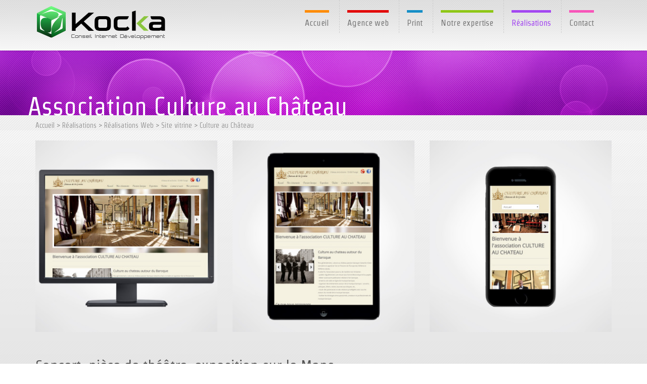

--- FILE ---
content_type: text/html; charset=UTF-8
request_url: https://www.kocka.fr/creation-site-internet-culture-au-chateau.html
body_size: 4757
content:
<!DOCTYPE HTML>
<html lang="fr">
<head>
<title>Création site internet culture au Château - </title>
<meta name="description" content="Création d'un site Internet en Responsive Design pour l'association Culture au château. Cette association propose des concerts, expositions, pièces de théâtres autour du mouvement baroque." />
<meta name="keywords" content="creation site internet,culture au chateau" />

<meta charset="utf-8">
<meta name="viewport" content="width=device-width, initial-scale=1, maximum-scale=1, user-scalable=no">
<base href="https://www.kocka.fr/" >

<meta name="robots" content="all">
<meta name="google-site-verification" content="AUzgQ8yviIiXVttD5KUX4oGFpbDoOKv2kdk5--qFFLo">
<link rel="icon" type="image/png" href="https://www.kocka.fr/media/218/64x64/logo-kocka-cube-rouge.png">
<link rel="apple-touch-icon" sizes="144x144" href="https://www.kocka.fr/media/218/144x144/logo-kocka-cube-rouge.png">
<link rel="apple-touch-icon" sizes="114x114" href="https://www.kocka.fr/media/218/114x114/logo-kocka-cube-rouge.png">
<link rel="apple-touch-icon" sizes="72x72" href="https://www.kocka.fr/media/218/72x72/logo-kocka-cube-rouge.png">
<link rel="apple-touch-icon" sizes="57x57" href="https://www.kocka.fr/media/218/57x57/logo-kocka-cube-rouge.png">
<link rel="shortcut icon" type="images/x-icon" href="https://www.kocka.fr/favicon.ico" >


<meta property="og:title" content="Création site internet culture au Château - ">
<meta property="og:type" content="website">
<meta property="og:url" content="https://www.kocka.fr/creation-site-internet-culture-au-chateau.html">
<meta property="og:image" content="https://www.kocka.fr/media/171/100x100/logo.png">
<meta property="og:site_name" content="Création site internet culture au Château - ">
<meta property="og:description" content="Création d'un site Internet en Responsive Design pour l'association Culture au château. Cette association propose des concerts, expositions, pièces de théâtres autour du mouvement baroque.">
<meta property="og:locale" content="fr_FR">

<link rel="canonical" href="https://www.kocka.fr/creation-site-internet-culture-au-chateau.html">

<script src='https://www.google.com/recaptcha/api.js'></script>

<script type="text/javascript" src="themes/js/jquery-1.10.2.min.js"></script>

<!--- header -->
<script src='https://www.google.com/recaptcha/api.js'></script>
<meta name="msvalidate.01" content="CE11D20D1CC93071EB0805F66E215654" />



<!-- Google Tag Manager -->
<script>(function(w,d,s,l,i){w[l]=w[l]||[];w[l].push({'gtm.start':
new Date().getTime(),event:'gtm.js'});var f=d.getElementsByTagName(s)[0],
j=d.createElement(s),dl=l!='dataLayer'?'&l='+l:'';j.async=true;j.src=
'https://www.googletagmanager.com/gtm.js?id='+i+dl;f.parentNode.insertBefore(j,f);
})(window,document,'script','dataLayer','GTM-MZXG5G2');</script>
<!-- End Google Tag Manager -->

<!-- Clarify de MS -->
<script type="text/javascript">
    (function(c,l,a,r,i,t,y){
        c[a]=c[a]||function(){(c[a].q=c[a].q||[]).push(arguments)};
        t=l.createElement(r);t.async=1;t.src="https://www.clarity.ms/tag/"+i;
        y=l.getElementsByTagName(r)[0];y.parentNode.insertBefore(t,y);
    })(window, document, "clarity", "script", "p4ck95mahl");
</script>


</head>

<body>

<!-- start page -->
<div id="page"> 

  <!-- start container header-->
  <div class="blocBarre">
    <div class="container-full bg-degrade topBarre">
  <div class="container">
    <div class="row">
      <div class="col-md-3 col-sm-2">
        <div id="logo"><a class="brand" href="./" title="Kocka - Conseil Internet Développement"><img src="media/171/logo.png" alt="Kocka - Conseil Internet Développement"title="Kocka - Conseil Internet Développement" class="img-responsive"></a></div>
      </div>
      <div class="col-md-9 col-sm-10">

<div class="navbar navbar-default" role="navigation">
  <div class="container-fluid">
    <div class="navbar-header">
      <button type="button" class="navbar-toggle" data-toggle="collapse" data-target=".navbar-collapse"> <span class="sr-only">Toggle navigation</span> <span class="icon-bar"></span> <span class="icon-bar"></span> <span class="icon-bar"></span> </button>
    </div>
    <div class="navbar-collapse collapse">
      <ul class="nav navbar-nav navbar-right">
                  <li class="item0"> <a href="https://www.kocka.fr/" class="" title="Accueil" target="_self">Accueil</a> </li>
            <li class="item1"> <a href="agence-web-le-mans.html" class="" title="Agence web" target="_self">Agence web</a> </li>
            <li class="item2"> <a href="agence-conception-impression-supports-communication.html" class="" title="Print" target="_self">Print</a> </li>
            <li class="item3"> <a href="notre-expertise.html" class="" title="Notre expertise" target="_self">Notre expertise</a> </li>
            <li class="item4"> <a href="realisation-web-et-produits-imprimes-sur-le-mans.html" class="actif" title="Réalisations" target="_self">Réalisations</a> </li>
            <li class="item5"> <a href="contacter-agence-web-kocka.html" class="" title="Contact" target="_self">Contact</a> </li>
          </ul>
    </div>
  </div>
</div>

</div>
    </div>
  </div>
  </div>
  </div>
  <!-- end container header-->

  <!-- start container slider-->
  <div class="container-full"><div class="realisation rose">
  <div class="container">
    <div class="row">
      <div class="col-sm-12 titre-realisation">
      <h1 class="titre-realisation-h1">Association Culture au Château</h1>
      </div>
    </div>
  </div>
</div><div class="container-full bg-arianne">
  <div class="container">
    <div class="row">
      <div class="col-md-12">
        <div class="arianne"><a href="https://www.kocka.fr/" title="Accueil">Accueil</a>                     &gt; <a href="realisation-web-et-produits-imprimes-sur-le-mans.html" title="Réalisations">Réalisations</a>           &gt; <a href="creation-site-internet-client.html" title="Réalisations Web">Réalisations Web</a>           &gt; <a href="realisation-site-internet-vitrine-le-mans.html" title="Site vitrine">Site vitrine</a>           &gt; <a href="creation-site-internet-culture-au-chateau.html" title="Culture au Château">Culture au Château</a>            </div>
      </div>
    </div>
  </div>
</div>
</div>
  <!-- end container slider-->

  <!-- start container contenu-->  
  <div class="container-full bg-contenu">
  <div class="container">
    <div class="row">
      <div class="col-sm-12"><!-- start container contenu-->
<div class="detail_realisation">
    <div class="row">
                                                <div class="col-sm-4">
                    <a href="media/187/site-web-culture-au-chateau-1.jpg" rel="images" title="" target="_blank">
                        <img src="media/187/400x400/site-web-culture-au-chateau-1.jpg" alt="" class="img-responsive"/>
                    </a>
                                <p>&nbsp;</p>
                </div>
                            <div class="col-sm-4">
                    <a href="media/186/site-web-culture-au-chateau-2.jpg" rel="images" title="" target="_blank">
                        <img src="media/186/400x400/site-web-culture-au-chateau-2.jpg" alt="" class="img-responsive"/>
                    </a>
                                <p>&nbsp;</p>
                </div>
                            <div class="col-sm-4">
                    <a href="media/184/site-web-culture-au-chateau-3.jpg" rel="images" title="" target="_blank">
                        <img src="media/184/400x400/site-web-culture-au-chateau-3.jpg" alt="" class="img-responsive"/>
                    </a>
                            </div>
                <div class="row">
                                <p>&nbsp;</p>
                </div>
                        </div>
    <div class="row">
        <div class="col-sm-12">
            <h2>Concert, pièce de théâtre, exposition sur le Mans</h2>

            
            <p style="text-align: justify;">Nous avons r&eacute;alis&eacute; pour l'association <a href="http://www.culture-au-chateau.com/" title="Culture au ch&acirc;teau">Culture au Ch&acirc;teau</a> un site internet en <strong>responsive design</strong>. Cette association propose des <strong>&eacute;v&egrave;nements baroques au ch&acirc;teau</strong> pr&egrave;s de la ville du Mans.</p>
<p style="text-align: justify;">L'association Culture au ch&acirc;teau propose diverses activit&eacute;s autour d'un th&egrave;me central : le Baroque. Elle s&rsquo;emploie &agrave; promouvoir ce grand mouvement d'art et d&rsquo;histoire europ&eacute;en aurp&egrave;s du plus grand public.<br />L&rsquo;association publie r&eacute;guli&egrave;rement des contenus relatifs &agrave; un nouvel &eacute;v&egrave;nement, &eacute;met une &eacute;mission radio en ligne de <strong>musique baroque</strong> et organise des &eacute;v&egrave;nements musicaux : concerts, colloques, d&icirc;ners, visites, bourses aux disques, ... L'association noue des partenariats avec des acteurs majeurs du monde Baroque. Elle s'insvestit dans les &eacute;changes entre amateurs et professionnels de la musique baroque.</p>
            <br />
        </div>
        <div class="col-sm-12">
            <p><i class="fa fa-calendar fa-lg"></i> Date de réalisation : <b>Février 2014</b></p>
            <p><i class="fa fa-cubes fa-lg"></i> Domaine d'intervention : <b>intégration, graphisme, logo, contenu</b></p>

                            <p><i class="fa fa-external-link fa-lg"></i> Voir le site : <a href="http://www.culture-au-chateau.com" title="Association Culture au Château" target="_blank"><b>http://www.culture-au-chateau.com</b></a></p>
                                </div>
    </div>
    <div class="clear">&nbsp;</div>

</div>
    <!-- end container contenu-->

    <script type="text/javascript">
        document.addEventListener("DOMContentLoaded", function(event) {
            //alert("chargé");
            jQuery(document).ready(function($){
                $("[rel='images']").fancybox({
                    caption : {
                        type : 'inside'
                    },
                    openEffect  : 'elastic',
                    closeEffect : 'elastic',
                    nextEffect  : 'elastic',
                    prevEffect  : 'elastic'
                });
            });
        });
    </script>
</div>
    </div>
  </div>
  </div>
  <!-- end container contenu-->

  <!-- start container footer-->  
  <div class="container-full bg-blanc">
  <div class="container">
    <div class="row">
      <div class="col-md-3 col-sm-3 hidden-xs">




<div class="block">
	<div class="menu_v_footer">
	<h3>Nos Services</h3>
	
	<div class="content">
			<ul class="menu_niv_0">
		<li>
			<a href="kocka-conseils-internet.html" title="Kocka Conseils Internet" class="" target="_self">Kocka Conseils Internet</a>
				<ul class="menu_niv_1">
	</ul>
		</li>
		<li>
			<a href="creation-site-internet.html" title="Création site Internet" class="" target="_self">Création site Internet</a>
				<ul class="menu_niv_1">
	</ul>
		</li>
		<li>
			<a href="kocka-referencement-site-internet.html" title="Kocka Référencement" class="" target="_self">Kocka Référencement</a>
				<ul class="menu_niv_1">
	</ul>
		</li>
		<li>
			<a href="agence-communication.html" title="Agence de communication" class="" target="_self">Agence de communication</a>
				<ul class="menu_niv_1">
	</ul>
		</li>
		<li>
			<a href="developpement-intranet-le-mans2.html" title="Développement intranet" class="" target="_self">Développement intranet</a>
				<ul class="menu_niv_1">
	</ul>
		</li>
	</ul> 
		</div>
	</div>
</div>


</div>
      <div class="col-md-3 col-sm-3 hidden-xs">




<div class="block">
	<div class="menu_v_footer">
	<h3>Informations</h3>
	
	<div class="content">
			<ul class="menu_niv_0">
		<li>
			<a href="mentions-legales.html" title="Mentions légales" class="" target="_self">Mentions légales</a>
				<ul class="menu_niv_1">
	</ul>
		</li>
		<li>
			<a href="creation-impression-flyer-le-mans.html" title="Création et impression flyer" class="" target="_self">Création et impression flyer</a>
				<ul class="menu_niv_1">
	</ul>
		</li>
		<li>
			<a href="referencement-site-internet-le-mans.html" title="Reférencement site internet" class="" target="_self">Reférencement site internet</a>
				<ul class="menu_niv_1">
	</ul>
		</li>
		<li>
			<a href="internet-le-mans.html" title="Internet" class="" target="_self">Internet</a>
				<ul class="menu_niv_1">
	</ul>
		</li>
		<li>
			<a href="creation-site-internet-le-mans.html" title="Création site Internet Le Mans" class="" target="_self">Création site Internet Le Mans</a>
				<ul class="menu_niv_1">
	</ul>
		</li>
		<li>
			<a href="developpement-informatique-le-mans.html" title="Développement Informatique" class="" target="_self">Développement Informatique</a>
				<ul class="menu_niv_1">
	</ul>
		</li>
		<li>
			<a href="contacter-agence-web-kocka.html" title="Nous contacter" class="" target="_self">Nous contacter</a>
				<ul class="menu_niv_1">
	</ul>
		</li>
	</ul> 
		</div>
	</div>
</div>


</div>
      <div class="col-md-3 col-sm-2 hidden-xs"><div class="menu_v_social">
	<h3></h3>
	<div class="content">
		<ul>
			<li>
		<a href="https://www.facebook.com/pages/Cr%C3%A9ation-site-internet-Le-Mans-KOCKA/202718286560746" title="Facebook" target="_blank">
			<i class="fa fa-facebook-square fa-lg"></i>  Facebook
		</a>
			</li>
			<li>
		<a href="/demande-de-devis.html" title="Demande de devis" >
			<i class="fa fa-file-text-o fa-lg"></i>  Demande de devis
		</a>
			</li>
		</ul>
	</div>
</div>
</div>
      <div class="col-md-3 col-sm-4 col-xs-12"><!-- debut widget contenu libre -->

<div class="bloc_adresse">
	<div class="tiret">
		<span class="title">Agence KOCKA</span>
		<div class="row adresse">
			<div class="col-sm-3 col-xs-3 text-right"><i class="fa fa-map-marker fa-2x"></i></div>
			<div class="col-sm-9 col-xs-9">La Lande du Camp<br />
48 Boulevard des Hunaudières<br />
72 230 Ruaudin</div>
		</div>
		<div class="row telephone">
			<div class="col-sm-3 col-xs-3  text-right"><i class="fa fa-phone fa-lg"></i></div>
			<div class="col-sm-9 col-xs-9"><a href="tel:+33974768901">(0)9 74 76 89 01</a></div>
		</div>
		<div class="row email">
			<div class="col-sm-3 col-xs-3  text-right"><i class="fa fa-envelope fa-lg"></i></div>
			<div class="col-sm-9 col-xs-9"><a href="mailto:contact@kocka.fr">contact@kocka.fr</a></div>
		</div>
	</div>
</div>


<!-- fin widget contenu libre -->


</div>
    </div>
    <div class="row">
      <div class="col-sm-12"><!-- debut widget contenu libre -->

<div class="post_copy">

    <div class="row">
      <div class="col-sm-6"><p>Copyright &copy; 2010-2018 Kocka - Le Mans - Sarthe - Angers - Maine et Loire - France<br />Tous droits r&eacute;serv&eacute;s | <a href="mentions-legales.html" target="_self" title="Mentions l&eacute;gales">Mentions l&eacute;gales</a>&nbsp;|&nbsp;<a href="contacter-kocka.html" target="_self" title="Contactez-nous pour un devis">Contactez-nous pour un devis</a></p></div>
      <div class="col-sm-6 aldroite"><p>&nbsp;<a href="http://www.xtreme-shooter.com/paintball-le-mans.html" target="_blank" title="Paintball Le Mans">Paintball Le Mans</a></p></div>
    </div>

</div>



<!-- fin widget contenu libre -->


<!-- debut widget contenu libre -->




<!-- fin widget contenu libre -->


</div>
    </div>
  </div>
  </div>
  <!-- end container footer--> 

</div>
<!-- end page -->

<!--- footer -->

<!-- Google Tag Manager (noscript) -->
<noscript><iframe src="https://www.googletagmanager.com/ns.html?id=GTM-MZXG5G2"
height="0" width="0" style="display:none;visibility:hidden"></iframe></noscript>
<!-- End Google Tag Manager (noscript) -->

<!-- start Google analytics -->

<script>

(function(i,s,o,g,r,a,m){i['GoogleAnalyticsObject']=r;i[r]=i[r]||function(){
(i[r].q=i[r].q||[]).push(arguments)},i[r].l=1*new Date();a=s.createElement(o),
m=s.getElementsByTagName(o)[0];a.async=1;a.src=g;m.parentNode.insertBefore(a,m)
})(window,document,'script','//www.google-analytics.com/analytics.js','ga');


ga('create', 'UA-17740662-1', 'auto');  // Replace with your property ID.
ga('send', 'pageview');
</script>


<script type="text/javascript">
	var _gaq = _gaq || [];
	_gaq.push(['_setAccount', 'UA-17740662-1']);
	_gaq.push(['_trackPageview']);
	(function() {
		var ga = document.createElement('script'); ga.type = 'text/javascript'; ga.async = true;
		ga.src = ('https:' == document.location.protocol ? 'https://ssl' : 'http://www') + '.google-analytics.com/ga.js';
		var s = document.getElementsByTagName('script')[0]; s.parentNode.insertBefore(ga, s);
	})();
</script>

<!-- end Google analytics -->
<link rel="stylesheet" type="text/css" href="themes/css/bootstrap.min.css" media="screen">
<link rel="stylesheet" type="text/css" href="themes/templates/layouts/base.css" media="screen">
<link rel="stylesheet" type="text/css" href="themes/js/fancybox3/jquery.fancybox.css" media="screen">


<script type="text/javascript" src="themes/js/fancybox3/jquery.fancybox.js"></script>
<script type="text/javascript" src="themes/js/bootstrap.min.js"></script>
<script type="text/javascript" src="themes/js/owl.carousel.min.js"></script>

<link rel="stylesheet" type="text/css" href="themes/css/font-awesome.min.css" media="screen">
<link rel="stylesheet" type="text/css" href="https://fonts.googleapis.com/css?family=Strait%7CComfortaa:300" media="all">
<link href="themes/css/baguetteBox.css" rel="stylesheet" type="text/css">
<script src="themes/js/baguetteBox/baguetteBox.min.js"></script>
<script>
    $(document).ready(function() {
        baguetteBox.run('.galerie', {
        });
    });
</script>




</body>
</html>

--- FILE ---
content_type: text/css
request_url: https://www.kocka.fr/themes/templates/layouts/base.css
body_size: 10224
content:
@charset "utf-8";

.owl-carousel .owl-wrapper:after{content:".";display:block;clear:both;visibility:hidden;line-height:0;height:0}.owl-carousel,.owl-carousel .owl-wrapper{position:relative;display:none}.owl-carousel{width:100%;-ms-touch-action:pan-y}.owl-carousel .owl-wrapper-outer{overflow:hidden;position:relative;width:100%}.owl-carousel .owl-wrapper-outer.autoHeight{-webkit-transition:height 500ms ease-in-out;-moz-transition:height 500ms ease-in-out;-ms-transition:height 500ms ease-in-out;-o-transition:height 500ms ease-in-out;transition:height 500ms ease-in-out}.owl-carousel .owl-item{float:left}.owl-controls .owl-buttons div,.owl-controls .owl-page{cursor:pointer}.owl-controls{-webkit-user-select:none;-khtml-user-select:none;-moz-user-select:none;-ms-user-select:none;user-select:none;-webkit-tap-highlight-color:transparent}.grabbing{cursor:url(grabbing.png) 8 8,move}.owl-carousel .owl-item,.owl-carousel .owl-wrapper{-webkit-backface-visibility:hidden;-moz-backface-visibility:hidden;-ms-backface-visibility:hidden;-webkit-transform:translate3d(0,0,0);-moz-transform:translate3d(0,0,0);-ms-transform:translate3d(0,0,0)}
.owl-theme .owl-controls{margin-top:10px;text-align:center}.owl-theme .owl-controls .owl-buttons div{color:#FFF;display:inline-block;zoom:1;margin:5px;padding:3px 10px;font-size:12px;-webkit-border-radius:30px;-moz-border-radius:30px;border-radius:30px;background:#869791;filter:Alpha(Opacity=50);opacity:.5}.owl-theme .owl-controls.clickable .owl-buttons div:hover{filter:Alpha(Opacity=100);opacity:1;text-decoration:none}.owl-theme .owl-controls .owl-page{display:inline-block;zoom:1}.owl-theme .owl-controls .owl-page span{display:block;width:12px;height:12px;margin:5px 7px;filter:Alpha(Opacity=50);opacity:.5;-webkit-border-radius:20px;-moz-border-radius:20px;border-radius:20px;background:#869791}.owl-theme .owl-controls .owl-page.active span,.owl-theme .owl-controls.clickable .owl-page:hover span{filter:Alpha(Opacity=100);opacity:1}.owl-theme .owl-controls .owl-page span.owl-numbers{height:auto;width:auto;color:#FFF;padding:2px 10px;font-size:12px;-webkit-border-radius:30px;-moz-border-radius:30px;border-radius:30px}.owl-item.loading{min-height:150px;background:url(AjaxLoader.gif) center center no-repeat}
.tparrows,.tparrows.preview1{-webkit-backface-visibility:hidden}.tparrows.preview1,.tparrows.preview4{-webkit-perspective:1000;-moz-perspective:1000}.tp-bannershadow,.tp-simpleresponsive img{-moz-user-select:none;-khtml-user-select:none;-webkit-user-select:none}.tp-static-layers{position:absolute;z-index:505;top:0;left:0}.tp-caption.tp-hidden-caption,.tp-hide-revslider{visibility:hidden!important;display:none!important}.tp-caption{z-index:1;white-space:nowrap}.tp-caption-demo .tp-caption{position:relative!important;display:inline-block;margin-bottom:10px;margin-right:20px!important}#slider-rev,#slider-rev-container{width:100%;position:relative}#slider-rev-container{padding:0;overflow:hidden;background:#d9d9d9}#slider-rev>ul>li{list-style:none;position:absolute;visibility:hidden}.tp-caption.rev-title{position:absolute;font:400 35px/1 Oswald,Arial,sans-serif;color:#444645;z-index:50;border-style:none;white-space:nowrap;text-transform:uppercase}.tp-caption.rev-text,.tp-caption.rev-text2{position:absolute;color:#707171;font:400 28px/30px Gudea,sans-serif;margin:0;border-width:0;border-style:none;max-width:420px}.tp-caption.rev-text2{font-size:22px;color:#4f5150;line-height:27px;max-width:400px}.tp-caption.rev-text.long{max-width:470px}.tp-caption.rev-price{width:120px!important;height:120px!important;line-height:120px!important;font-size:24px!important;color:#fff;font-weight:400;font-family:Gudea,Arial,sans-serif;background:#a8bf00;text-align:center;border-radius:500px;z-index:600}@media (min-width:1200px){.tp-caption.rev-price{width:135px!important;height:135px!important;line-height:135px!important;font-size:26px!important}}@media (min-width:768px) and (max-width:979px){.tp-caption.rev-price{width:100px!important;height:100px!important;line-height:100px!important;font-size:20px!important}.tp-caption .btn{padding:7px 14px;font-size:12px}}@media (max-width:768px){.tp-caption.rev-price{width:60px!important;height:60px!important;line-height:60px!important;font-size:16px!important}.tp-caption .btn{padding:4px 9px;font-size:9px}}@media (max-width:480px){.tp-caption .btn{padding:2px 5px;font-size:7px}}.tp-caption.boxshadow{-moz-box-shadow:0 0 20px rgba(0,0,0,.5);-webkit-box-shadow:0 0 20px rgba(0,0,0,.5);box-shadow:0 0 20px rgba(0,0,0,.5)}.tp-caption.noshadow{text-shadow:none}.tp_inner_padding{box-sizing:border-box;-webkit-box-sizing:border-box;-moz-box-sizing:border-box;max-height:none!important}.tp-simpleresponsive .button{padding:6px 13px 5px;border-radius:3px;-moz-border-radius:3px;-webkit-border-radius:3px;height:30px;cursor:pointer;color:#fff!important;text-shadow:0 1px 1px rgba(0,0,0,.6)!important;font-size:15px;line-height:45px!important;background:url(../../images/gradient/g30.png) top repeat-x;font-family:arial,sans-serif;font-weight:700;letter-spacing:-1px}.tparrows.preview1:after,.tparrows.preview2:after,.tparrows.preview3:after,.tparrows.preview4:after{font-family:revicons}.tp-simpleresponsive .button.big{color:#fff;text-shadow:0 1px 1px rgba(0,0,0,.6);font-weight:700;padding:9px 20px;font-size:19px;line-height:57px!important;background:url(../../images/gradient/g40.png) top repeat-x}.tp-simpleresponsive .button.big:hover,.tp-simpleresponsive .button:hover,.tp-simpleresponsive .purchase:hover{background-position:bottom,15px 11px}@media only screen and (min-width:480px) and (max-width:767px){.tp-simpleresponsive .button{padding:4px 8px 3px;line-height:25px!important;font-size:11px!important;font-weight:400}.tp-simpleresponsive a.button{-webkit-transition:none;-moz-transition:none;-o-transition:none;-ms-transition:none}}@media only screen and (min-width:0px) and (max-width:479px){.tp-simpleresponsive .button{padding:2px 5px;line-height:20px!important;font-size:10px!important}.tp-simpleresponsive a.button{-webkit-transition:none;-moz-transition:none;-o-transition:none;-ms-transition:none}}.fullscreen-container,.fullwidthbanner-container{width:100%;position:relative;padding:0}.fullwidthbanner-container{overflow:hidden}.fullwidthbanner-container .fullwidthbanner{width:100%;position:relative}.tp-simpleresponsive .caption,.tp-simpleresponsive .tp-caption{position:absolute;visibility:hidden;-webkit-font-smoothing:antialiased!important}.tp-simpleresponsive img{max-width:none;-o-user-select:none}.noFilterClass{filter:none!important}.tp-bannershadow{position:absolute;margin-left:auto;margin-right:auto;-o-user-select:none}.tp-bannershadow.tp-shadow1{background:url(../../images/revslider/shadow1.png) no-repeat;background-size:100% 100%;width:890px;height:60px;bottom:-60px}.tp-bannershadow.tp-shadow2{background:url(../../images/revslider/shadow2.png) no-repeat;background-size:100% 100%;width:890px;height:60px;bottom:-60px}.tp-bannershadow.tp-shadow3{background:url(../../images/revslider/shadow3.png) no-repeat;background-size:100% 100%;width:890px;height:60px;bottom:-60px}.caption.fullscreenvideo{left:0;top:0;position:absolute;width:100%;height:100%}.caption.fullscreenvideo iframe,.caption.fullscreenvideo video{width:100%!important;height:100%!important;display:none}.tp-caption.fullscreenvideo{left:0;top:0;position:absolute;width:100%;height:100%}.tp-caption.fullscreenvideo iframe,.tp-caption.fullscreenvideo iframe video{width:100%!important;height:100%!important;display:none}.fullcoveredvideo video,.fullscreenvideo video{background:#000}.fullcoveredvideo .tp-poster{background-position:center center;background-size:cover;width:100%;height:100%;top:0;left:0}.html5vid.videoisplaying .tp-poster{display:none}.tp-video-play-button{background:#000;background:rgba(0,0,0,.3);padding:5px;border-radius:5px;-moz-border-radius:5px;-webkit-border-radius:5px;position:absolute;top:50%;left:50%;font-size:40px;color:#FFF;z-index:3;margin-top:-27px;margin-left:-28px;text-align:center;cursor:pointer}.html5vid .tp-revstop{width:6px;height:20px;border-left:5px solid #fff;border-right:5px solid #fff;position:relative;margin:10px 20px;display:none}.html5vid.videoisplaying .revicon-right-dir{display:none}.html5vid.videoisplaying .tp-revstop{display:block}.html5vid.videoisplaying .tp-video-play-button{display:none}.html5vid:hover .tp-video-play-button{display:block}.fullcoveredvideo .tp-video-play-button{display:none!important}.tp-dottedoverlay{background-repeat:repeat;width:100%;height:100%;position:absolute;top:0;left:0;z-index:1}.tp-dottedoverlay.twoxtwo{background:url(../../images/revslider/gridtile.png)}.tp-dottedoverlay.twoxtwowhite{background:url(../../images/revslider/gridtile_white.png)}.tp-dottedoverlay.threexthree{background:url(../../images/revslider/gridtile_3x3.png)}.tp-dottedoverlay.threexthreewhite{background:url(../../images/revslider/gridtile_3x3_white.png)}.tpclear{clear:both}.tp-bullets{z-index:1000;position:absolute;-ms-filter:"progid:DXImageTransform.Microsoft.Alpha(Opacity=100)";-moz-opacity:1;-khtml-opacity:1;opacity:1;-webkit-transition:opacity .2s ease-out;-moz-transition:opacity .2s ease-out;-o-transition:opacity .2s ease-out;-ms-transition:opacity .2s ease-out;-webkit-transform:translateZ(5px)}.tp-bullets.hidebullets{-ms-filter:"progid:DXImageTransform.Microsoft.Alpha(Opacity=0)";-moz-opacity:0;-khtml-opacity:0;opacity:0}.tp-bullets.simplebullets.navbar{border:1px solid #666;border-bottom:1px solid #444;background:url(../../images/revslider/boxed_bgtile.png);height:40px;padding:0 10px;-webkit-border-radius:5px;-moz-border-radius:5px;border-radius:5px}.tp-bullets.simplebullets.navbar-old{background:url(../../images/revslider/navigdots_bgtile.png);height:35px;padding:0 10px;-webkit-border-radius:5px;-moz-border-radius:5px;border-radius:5px}.tp-bullets.simplebullets.round .bullet{cursor:pointer;position:relative;background:url(../../images/revslider/bullet.png) top left;width:20px;height:20px;margin-right:0;float:left;margin-top:0;margin-left:3px}.tp-bullets.simplebullets.round .bullet.last{margin-right:3px}.tp-bullets.simplebullets.round-old .bullet{cursor:pointer;position:relative;background:url(../../images/revslider/bullets.png) bottom left;width:23px;height:23px;margin-right:0;float:left;margin-top:0}.tp-bullets.simplebullets.square .bullet,.tp-bullets.simplebullets.square-old .bullet{float:left;cursor:pointer;position:relative;height:19px;margin-top:0;margin-right:0;background:url(../../images/revslider/bullets2.png) bottom left;width:19px}.tp-bullets.simplebullets.round-old .bullet.last{margin-right:0}.tp-bullets.simplebullets.square .bullet.last{margin-right:0}.tp-bullets.simplebullets.square-old .bullet.last{margin-right:0}.tp-bullets.simplebullets.navbar .bullet{cursor:pointer;position:relative;background:url(../../images/revslider/bullet_boxed.png) top left;width:18px;height:19px;margin-right:5px;float:left;margin-top:0}.tp-bullets.simplebullets.navbar .bullet.first{margin-left:0!important}.tp-bullets.simplebullets.navbar .bullet.last{margin-right:0!important}.tp-bullets.simplebullets.navbar-old .bullet{cursor:pointer;position:relative;background:url(../../images/revslider/navigdots.png) bottom left;width:15px;height:15px;margin-left:5px!important;margin-right:5px!important;float:left;margin-top:10px}.tp-leftarrow,.tp-rightarrow{z-index:100;cursor:pointer;position:relative;width:40px;height:40px}.tp-bullets.simplebullets.navbar-old .bullet.first{margin-left:0!important}.tp-bullets.simplebullets.navbar-old .bullet.last{margin-right:0!important}.tp-bullets.simplebullets .bullet.selected,.tp-bullets.simplebullets .bullet:hover{background-position:top left}.tp-bullets.simplebullets.navbar .bullet.selected,.tp-bullets.simplebullets.navbar .bullet:hover,.tp-bullets.simplebullets.round .bullet.selected,.tp-bullets.simplebullets.round .bullet:hover{background-position:bottom left}.tparrows{-ms-filter:"progid:DXImageTransform.Microsoft.Alpha(Opacity=100)";-moz-opacity:1;-khtml-opacity:1;opacity:1;-webkit-transform:translateZ(5000px);-webkit-transform-style:flat}.tparrows.hidearrows{-ms-filter:"progid:DXImageTransform.Microsoft.Alpha(Opacity=0)";-moz-opacity:0;-khtml-opacity:0;opacity:0}.tp-leftarrow{background:url(../../images/revslider/large_left.png) top left}.tp-rightarrow{background:url(../../images/revslider/large_right.png) top left}.tp-leftarrow.round,.tp-rightarrow.round{width:19px;height:14px;margin-right:0;float:left;margin-top:0}.tp-leftarrow.round{z-index:100;cursor:pointer;position:relative;background:url(../../images/revslider/small_left.png) top left}.tp-rightarrow.round{z-index:100;cursor:pointer;position:relative;background:url(../../images/revslider/small_right.png) top left}.tp-leftarrow.round-old,.tp-rightarrow.round-old{z-index:100;cursor:pointer;position:relative;width:26px;height:26px;margin-right:0;float:left;margin-top:0}.tp-leftarrow.round-old{background:url(../../images/revslider/arrow_left.png) top left}.tp-rightarrow.round-old{background:url(../../images/revslider/arrow_right.png) top left}.tp-leftarrow.navbar,.tp-rightarrow.navbar{width:20px;height:15px;float:left;margin-top:12px}.tp-leftarrow.navbar{z-index:100;cursor:pointer;position:relative;background:url(../../images/revslider/small_left_boxed.png) top left;margin-right:6px}.tp-rightarrow.navbar{z-index:100;cursor:pointer;position:relative;background:url(../../images/revslider/small_right_boxed.png) top left;margin-left:6px}.tp-leftarrow.navbar-old,.tp-rightarrow.navbar-old{z-index:100;cursor:pointer;position:relative;width:9px;height:16px;float:left;margin-top:10px}.tp-leftarrow.navbar-old{background:url(../../images/revslider/arrowleft.png) top left;margin-right:6px}.tp-rightarrow.navbar-old{background:url(../../images/revslider/arrowright.png) top left;margin-left:6px}.tp-leftarrow.navbar-old.thumbswitharrow{margin-right:10px}.tp-leftarrow.square,.tp-leftarrow.square-old{height:17px;float:left;width:12px;margin-top:0;z-index:100;cursor:pointer;position:relative;margin-right:0}.tp-rightarrow.navbar-old.thumbswitharrow{margin-left:0}.tp-leftarrow.square{background:url(../../images/revslider/arrow_left2.png) top left}.tp-rightarrow.square{z-index:100;cursor:pointer;position:relative;background:url(../../images/revslider/arrow_right2.png) top left;width:12px;height:17px;float:left;margin-left:0;margin-top:0}.tp-leftarrow.square-old{background:url(../../images/revslider/arrow_left2.png) top left}.tp-rightarrow.square-old{z-index:100;cursor:pointer;position:relative;background:url(../../images/revslider/arrow_right2.png) top left;width:12px;height:17px;float:left;margin-left:0;margin-top:0}.tp-leftarrow.default,.tp-rightarrow.default{z-index:100;cursor:pointer;position:relative;width:40px;height:40px}.tp-leftarrow.default{background:url(../../images/revslider/large_left.png)}.tp-rightarrow.default{background:url(../../images/revslider/large_right.png)}.tp-leftarrow:hover,.tp-rightarrow:hover{background-position:bottom left}.tp-bullets.tp-thumbs{z-index:1000;position:absolute;padding:3px;background-color:#fff;width:500px;height:50px;margin-top:-50px}.fullwidthbanner-container .tp-thumbs{padding:3px}.tp-bullets.tp-thumbs .tp-mask{width:500px;height:50px;overflow:hidden;position:relative}.tp-bullets.tp-thumbs .tp-mask .tp-thumbcontainer{width:5000px;position:absolute}.tp-bullets.tp-thumbs .bullet{width:100px;height:50px;cursor:pointer;overflow:hidden;background:0 0;margin:0;float:left;-ms-filter:"progid:DXImageTransform.Microsoft.Alpha(Opacity=50)";-moz-opacity:.5;-khtml-opacity:.5;opacity:.5;-webkit-transition:all .2s ease-out;-moz-transition:all .2s ease-out;-o-transition:all .2s ease-out;-ms-transition:all .2s ease-out}.tp-bullets.tp-thumbs .bullet.selected,.tp-bullets.tp-thumbs .bullet:hover{-ms-filter:"progid:DXImageTransform.Microsoft.Alpha(Opacity=100)";-moz-opacity:1;-khtml-opacity:1;opacity:1}.tp-thumbs img{width:100%}.tp-bannertimer{width:100%;height:3px;background:#7bae23;position:absolute;z-index:200;top:0}.tp-bannertimer.tp-bottom{bottom:0;height:5px;top:auto}.tp-simpleresponsive a{text-decoration:none}.tp-simpleresponsive ul{list-style:none;padding:0;margin:0}.tp-bullets.preview1 .bullet,.tp-bullets.preview2 .bullet{cursor:pointer;margin-bottom:0!important;float:none!important}.tparrows.preview2 .tp-arr-titleholder,.tparrows.preview4 .tp-arr-titleholder{padding:0 10px;text-transform:uppercase;white-space:nowrap;letter-spacing:1px}.tp-simpleresponsive>ul>li{list-stye:none;position:absolute;visibility:hidden}.caption.slidelink a div,.tp-caption.slidelink a div{width:3000px;height:1500px;background:url(../../images/revslider/coloredbg.png)}.tp-caption.slidelink a span{background:url(../../images/revslider/coloredbg.png)}.tparrows .tp-arr-imgholder,.tparrows .tp-arr-titleholder{display:none}.tparrows.preview1{width:100px;height:100px;-webkit-transform-style:preserve-3d;-moz-backface-visibility:hidden;background:0 0}.tparrows.preview1:after{position:absolute;left:0;top:0;color:#fff;font-size:30px;width:100px;height:100px;text-align:center;background:#fff;background:rgba(0,0,0,.15);z-index:2;line-height:100px;-webkit-transition:background .3s,color .3s;-moz-transition:background .3s,color .3s;transition:background .3s,color .3s}.tp-rightarrow.preview1:after{content:'\e825'}.tp-leftarrow.preview1:after{content:'\e824'}.tparrows.preview1:hover:after{background:rgba(255,255,255,1);color:#aaa}.tparrows.preview1 .tp-arr-imgholder{background-size:cover;background-position:center center;display:block;width:100%;height:100%;position:absolute;top:0;-webkit-transition:-webkit-transform .3s;transition:transform .3s;-webkit-backface-visibility:hidden;backface-visibility:hidden}.tp-rightarrow.preview1 .tp-arr-imgholder{right:100%;-webkit-transform:rotateY(-90deg);transform:rotateY(-90deg);-webkit-transform-origin:100% 50%;transform-origin:100% 50%}.tp-leftarrow.preview1 .tp-arr-imgholder{left:100%;-webkit-transform:rotateY(90deg);transform:rotateY(-90deg);-webkit-transform-origin:0 50%;transform-origin:0 50%}.tparrows.preview1:hover .tp-arr-imgholder{-webkit-transform:rotateY(0);transform:rotateY(0)}@media only screen and (min-width:768px) and (max-width:979px){.tparrows.preview1,.tparrows.preview1:after{width:80px;height:80px;line-height:80px;font-size:24px}}@media only screen and (min-width:480px) and (max-width:767px){.tparrows.preview1,.tparrows.preview1:after{width:60px;height:60px;line-height:60px;font-size:20px}}@media only screen and (min-width:0px) and (max-width:479px){.tparrows.preview1,.tparrows.preview1:after{width:40px;height:40px;line-height:40px;font-size:12px}}.tp-bullets.preview1{height:21px}.tp-bullets.preview1 .bullet{position:relative!important;background:rgba(0,0,0,.15)!important;-webkit-box-shadow:none;-moz-box-shadow:none;box-shadow:none;width:5px!important;height:5px!important;border:8px solid transparent!important;display:inline-block;margin-right:5px!important;-webkit-transition:background-color .2s,border-color .2s;-moz-transition:background-color .2s,border-color .2s;-o-transition:background-color .2s,border-color .2s;-ms-transition:background-color .2s,border-color .2s;transition:background-color .2s,border-color .2s;box-sizing:content-box;-moz-box-sizing:content-box;-webkit-box-sizing:content-box}.tp-bullets.preview1 .bullet.last{margin-right:0}.tp-bullets.preview1 .bullet.selected,.tp-bullets.preview1 .bullet:hover{-webkit-box-shadow:none;-moz-box-shadow:none;box-shadow:none;background:#aaa!important;width:5px!important;height:5px!important;border:8px solid rgba(255,255,255,1)!important}.tparrows.preview2{min-width:60px;min-height:60px;background:#fff;border-radius:30px;-moz-border-radius:30px;-webkit-border-radius:30px;overflow:hidden;-webkit-transition:-webkit-transform 1.3s;-webkit-transition:width .3s,background-color .3s,opacity .3s;transition:width .3s,background-color .3s,opacity .3s;backface-visibility:hidden}.tparrows.preview2:after{position:absolute;top:50%;color:#aaa;font-size:25px;margin-top:-18px;-webkit-transition:color .3s;-moz-transition:color .3s;transition:color .3s}.tp-rightarrow.preview2:after{content:'\e81e';right:18px}.tp-leftarrow.preview2:after{content:'\e81f';left:18px}.tparrows.preview2 .tp-arr-titleholder{background-size:cover;background-position:center center;display:block;width:auto;position:absolute;top:0;-webkit-transition:-webkit-transform .3s;transition:transform .3s;-webkit-backface-visibility:hidden;backface-visibility:hidden;color:#000;font-weight:400;font-size:14px;line-height:60px;box-sizing:border-box;-moz-box-sizing:border-box;-webkit-box-sizing:border-box}.tp-rightarrow.preview2 .tp-arr-titleholder{right:50px;-webkit-transform:translateX(-100%);transform:translateX(-100%)}.tp-leftarrow.preview2 .tp-arr-titleholder{left:50px;-webkit-transform:translateX(100%);transform:translateX(100%)}.tparrows.preview2.hovered{width:300px}.tparrows.preview2:hover{background:#fff}.tp-bullets.preview2 .bullet,.tp-bullets.preview3 .bullet{background:rgba(0,0,0,.5)!important;margin-right:2px!important;-o-transition:background-color .2s,border-color .2s}.tparrows.preview2:hover:after{color:#000}.tparrows.preview2:hover .tp-arr-titleholder{-webkit-transform:translateX(0);transform:translateX(0)}.tp-bullets.preview2{height:17px}.tp-bullets.preview2 .bullet{position:relative!important;-webkit-border-radius:10px;border-radius:10px;-webkit-box-shadow:none;-moz-box-shadow:none;box-shadow:none;width:6px!important;height:6px!important;border:5px solid transparent!important;display:inline-block;-webkit-transition:background-color .2s,border-color .2s;-moz-transition:background-color .2s,border-color .2s;-ms-transition:background-color .2s,border-color .2s;transition:background-color .2s,border-color .2s;box-sizing:content-box;-moz-box-sizing:content-box;-webkit-box-sizing:content-box}.tp-bullets.preview2 .bullet.last{margin-right:0}.tp-bullets.preview2 .bullet.selected,.tp-bullets.preview2 .bullet:hover{-webkit-box-shadow:none;-moz-box-shadow:none;box-shadow:none;background:rgba(255,255,255,1)!important;width:6px!important;height:6px!important;border:5px solid rgba(0,0,0,1)!important}@media only screen and (min-width:768px) and (max-width:979px){.tparrows.preview2{min-width:40px;min-height:40px;width:40px;height:40px;border-radius:20px;-moz-border-radius:20px;-webkit-border-radius:20px}.tparrows.preview2:after{position:absolute;top:50%;font-family:revicons;font-size:20px;margin-top:-12px}.tp-rightarrow.preview2:after{content:'\e81e';right:11px}.tp-leftarrow.preview2:after{content:'\e81f';left:11px}.tparrows.preview2 .tp-arr-titleholder{font-size:12px;line-height:40px;letter-spacing:0}.tp-rightarrow.preview2 .tp-arr-titleholder{right:35px}.tp-leftarrow.preview2 .tp-arr-titleholder{left:35px}}@media only screen and (min-width:480px) and (max-width:767px){.tparrows.preview2{min-width:30px;min-height:30px;width:30px;height:30px;border-radius:15px;-moz-border-radius:15px;-webkit-border-radius:15px}.tparrows.preview2:after{position:absolute;top:50%;font-family:revicons;font-size:14px;margin-top:-12px}.tp-rightarrow.preview2:after{content:'\e81e';right:8px}.tp-leftarrow.preview2:after{content:'\e81f';left:8px}.tparrows.preview2 .tp-arr-titleholder{font-size:10px;line-height:30px;letter-spacing:0}.tp-rightarrow.preview2 .tp-arr-titleholder{right:25px}.tp-leftarrow.preview2 .tp-arr-titleholder{left:25px}}@media only screen and (min-width:0px) and (max-width:479px){.tparrows.preview2{min-width:30px;min-height:30px;width:30px;height:30px;border-radius:15px;-moz-border-radius:15px;-webkit-border-radius:15px}.tparrows.preview2:after{position:absolute;top:50%;font-family:revicons;font-size:14px;margin-top:-12px}.tp-rightarrow.preview2:after{content:'\e81e';right:8px}.tp-leftarrow.preview2:after{content:'\e81f';left:8px}.tparrows.preview2 .tp-arr-titleholder{display:none;visibility:none}.tparrows.preview2:hover{width:30px!important;height:30px!important}}.tparrows.preview3{width:70px;height:70px;background:#fff;background:rgba(255,255,255,1);-webkit-transform-style:flat}.tparrows.preview3:after{position:absolute;line-height:70px;text-align:center;color:#aaa;font-size:30px;top:0;left:0;background:#fff;z-index:100;width:70px;height:70px;-webkit-transition:color .3s;-moz-transition:color .3s;transition:color .3s}.tparrows.preview3:hover:after{color:#000}.tp-rightarrow.preview3:after{content:'\e825'}.tp-leftarrow.preview3:after{content:'\e824'}.tparrows.preview3 .tp-arr-iwrapper{-webkit-transform:scale(0,1);transform:scale(0,1);-webkit-transform-origin:100% 50%;transform-origin:100% 50%;-webkit-transition:-webkit-transform .2s;transition:transform .2s;z-index:0;position:absolute;background:#000;background:rgba(0,0,0,.75);display:table;min-height:90px;top:-10px}.tp-leftarrow.preview3 .tp-arr-iwrapper{-webkit-transform:scale(0,1);transform:scale(0,1);-webkit-transform-origin:0 50%;transform-origin:0 50%;left:0;direction:rtl;padding-left:70px}.tparrows.preview3 .tp-arr-imgholder{background-size:cover;background-position:center center;display:table-cell;min-width:90px;height:90px;position:relative;top:0}.tp-rightarrow.preview3 .tp-arr-iwrapper{right:0;padding-right:70px}.tparrows.preview3 .tp-arr-titleholder{display:table-cell;padding:30px;font-size:16px;color:#fff;white-space:nowrap;position:relative;clear:right;vertical-align:middle}.tparrows.preview3:hover .tp-arr-iwrapper{-webkit-transform:scale(1,1);transform:scale(1,1)}.tp-bullets.preview3{height:17px}.tp-bullets.preview3 .bullet{position:relative!important;border-radius:10px;-webkit-box-shadow:none;-moz-box-shadow:none;box-shadow:none;height:6px!important;border:5px solid transparent!important;display:inline-block;-webkit-transition:background-color .2s,border-color .2s;-moz-transition:background-color .2s,border-color .2s;-ms-transition:background-color .2s,border-color .2s;transition:background-color .2s,border-color .2s;-moz-box-sizing:content-box;-webkit-box-sizing:content-box}.tp-bullets.preview3 .bullet,.tp-bullets.preview4 .bullet{float:none!important;width:6px!important;cursor:pointer;-webkit-border-radius:10px;margin-bottom:0!important;box-sizing:content-box}.tp-bullets.preview3 .bullet.last{margin-right:0}.tp-bullets.preview3 .bullet.selected,.tp-bullets.preview3 .bullet:hover{-webkit-box-shadow:none;-moz-box-shadow:none;box-shadow:none;background:rgba(255,255,255,1)!important;width:6px!important;height:6px!important;border:5px solid rgba(0,0,0,1)!important}@media only screen and (min-width:768px) and (max-width:979px){.tparrows.preview3,.tparrows.preview3:after{width:50px;height:50px;line-height:50px;font-size:20px}.tparrows.preview3 .tp-arr-iwrapper{min-height:70px}.tparrows.preview3 .tp-arr-imgholder{min-width:70px;height:70px}.tp-rightarrow.preview3 .tp-arr-iwrapper{padding-right:50px}.tp-leftarrow.preview3 .tp-arr-iwrapper{padding-left:50px}.tparrows.preview3 .tp-arr-titleholder{padding:10px;font-size:16px}}@media only screen and (max-width:767px){.tparrows.preview3,.tparrows.preview3:after{width:50px;height:50px;line-height:50px;font-size:20px}.tparrows.preview3 .tp-arr-iwrapper{min-height:70px}}.tparrows.preview4{width:30px;height:110px;background:0 0;-webkit-transform-style:preserve-3d}.tparrows.preview4:after{position:absolute;line-height:110px;text-align:center;color:#fff;font-size:20px;top:0;left:0;z-index:0;width:30px;height:110px;background:#000;background:rgba(0,0,0,.25);-webkit-transition:all .2s ease-in-out;-moz-transition:all .2s ease-in-out;-o-transition:all .2s ease-in-out;transition:all .2s ease-in-out;-ms-filter:"progid:DXImageTransform.Microsoft.Alpha(Opacity=100)";filter:alpha(opacity=100);-moz-opacity:1;-khtml-opacity:1;opacity:1}.tparrows.preview4 .tp-arr-imgholder,.tparrows.preview4 .tp-arr-imgholder2{display:block;background-size:cover;background-position:center center;height:110px;top:0}.tp-rightarrow.preview4:after{content:'\e825'}.tparrows.preview4 .tp-arr-allwrapper{visibility:hidden;width:180px;position:absolute;z-index:1;min-height:120px;top:0;left:-150px;overflow:hidden;-webkit-perspective:1000px;-webkit-transform-style:flat}.tp-leftarrow.preview4 .tp-arr-allwrapper{left:0}.tparrows.preview4 .tp-arr-iwrapper{position:relative}.tparrows.preview4 .tp-arr-imgholder{width:180px;position:relative;-webkit-backface-visibility:hidden;backface-visibility:hidden}.tparrows.preview4 .tp-arr-imgholder2{width:180px;position:absolute;left:180px;-webkit-backface-visibility:hidden;backface-visibility:hidden}.tp-leftarrow.preview4 .tp-arr-imgholder2{left:-180px}.tparrows.preview4 .tp-arr-titleholder{display:block;text-align:left;position:relative;background:#000;color:#FFF;font-weight:700;font-size:11px;line-height:2.75;-webkit-transition:all .3s;transition:all .3s;-webkit-transform:rotateX(-90deg);transform:rotateX(-90deg);-webkit-transform-origin:50% 0;transform-origin:50% 0;-webkit-backface-visibility:hidden;backface-visibility:hidden;-ms-filter:"progid:DXImageTransform.Microsoft.Alpha(Opacity=0)";filter:alpha(opacity=0);-moz-opacity:0;-khtml-opacity:0;opacity:0}.tparrows.preview4:after{transform-origin:100% 100%;-webkit-transform-origin:100% 100%}.tp-leftarrow.preview4:after{content:'\e824';transform-origin:0 0;-webkit-transform-origin:0 0}@media only screen and (min-width:768px){.tparrows.preview4:hover:after{-webkit-transform:rotateY(-90deg);transform:rotateY(-90deg)}.tp-leftarrow.preview4:hover:after{-webkit-transform:rotateY(90deg);transform:rotateY(90deg)}.tparrows.preview4:hover .tp-arr-titleholder{-webkit-transition-delay:.4s;transition-delay:.4s;-webkit-transform:rotateX(0);transform:rotateX(0);-ms-filter:"progid:DXImageTransform.Microsoft.Alpha(Opacity=100)";filter:alpha(opacity=100);-moz-opacity:1;-khtml-opacity:1;opacity:1}}.tp-bullets.preview4{height:17px}.tp-bullets.preview4 .bullet{position:relative!important;background:rgba(0,0,0,.5)!important;border-radius:10px;-webkit-box-shadow:none;-moz-box-shadow:none;box-shadow:none;height:6px!important;border:5px solid transparent!important;display:inline-block;margin-right:2px!important;-webkit-transition:background-color .2s,border-color .2s;-moz-transition:background-color .2s,border-color .2s;-o-transition:background-color .2s,border-color .2s;-ms-transition:background-color .2s,border-color .2s;transition:background-color .2s,border-color .2s;-moz-box-sizing:content-box;-webkit-box-sizing:content-box}.tp-bullets.preview4 .bullet.last{margin-right:0}.tp-bullets.preview4 .bullet.selected,.tp-bullets.preview4 .bullet:hover{-webkit-box-shadow:none;-moz-box-shadow:none;box-shadow:none;background:rgba(255,255,255,1)!important;width:6px!important;height:6px!important;border:5px solid rgba(0,0,0,1)!important}@media only screen and (max-width:767px){.tparrows.preview4{width:20px;height:80px}.tparrows.preview4:after{width:20px;height:80px;line-height:80px;font-size:14px}.tparrows.preview1 .tp-arr-allwrapper,.tparrows.preview2 .tp-arr-allwrapper,.tparrows.preview3 .tp-arr-allwrapper,.tparrows.preview4 .tp-arr-allwrapper{display:none!important}}.tp-loader{top:50%;left:50%;z-index:10000;position:absolute}.tp-loader.spinner0{background:url(../../images/revslider/loader.gif) center center no-repeat #fff;box-shadow:0 0 20px 0 rgba(0,0,0,.15);-webkit-box-shadow:0 0 20px 0 rgba(0,0,0,.15);animation:tp-rotateplane 1.2s infinite ease-in-out;border-radius:3px;-moz-border-radius:3px;-webkit-border-radius:3px}.tp-loader.spinner0,.tp-loader.spinner1{width:40px;height:40px;margin-top:-20px;margin-left:-20px;-webkit-animation:tp-rotateplane 1.2s infinite ease-in-out}.tp-loader.spinner1{background-color:#fff;box-shadow:0 0 20px 0 rgba(0,0,0,.15);-webkit-box-shadow:0 0 20px 0 rgba(0,0,0,.15);animation:tp-rotateplane 1.2s infinite ease-in-out;border-radius:3px;-moz-border-radius:3px;-webkit-border-radius:3px}.tp-loader.spinner5{background:url(../../images/revslider/loader.gif) 10px 10px no-repeat #fff;margin:-22px;width:44px;height:44px;border-radius:3px;-moz-border-radius:3px;-webkit-border-radius:3px}@-webkit-keyframes tp-rotateplane{0%{-webkit-transform:perspective(120px)}50%{-webkit-transform:perspective(120px) rotateY(180deg)}100%{-webkit-transform:perspective(120px) rotateY(180deg) rotateX(180deg)}}@keyframes tp-rotateplane{0%{transform:perspective(120px) rotateX(0) rotateY(0);-webkit-transform:perspective(120px) rotateX(0) rotateY(0)}50%{transform:perspective(120px) rotateX(-180.1deg) rotateY(0);-webkit-transform:perspective(120px) rotateX(-180.1deg) rotateY(0)}100%{transform:perspective(120px) rotateX(-180deg) rotateY(-179.9deg);-webkit-transform:perspective(120px) rotateX(-180deg) rotateY(-179.9deg)}}.tp-loader.spinner2{width:40px;height:40px;margin-top:-20px;margin-left:-20px;background-color:red;box-shadow:0 0 20px 0 rgba(0,0,0,.15);-webkit-box-shadow:0 0 20px 0 rgba(0,0,0,.15);border-radius:100%;-webkit-animation:tp-scaleout 1s infinite ease-in-out;animation:tp-scaleout 1s infinite ease-in-out}@-webkit-keyframes tp-scaleout{0%{-webkit-transform:scale(0)}100%{-webkit-transform:scale(1);opacity:0}}@keyframes tp-scaleout{0%{transform:scale(0);-webkit-transform:scale(0)}100%{transform:scale(1);-webkit-transform:scale(1);opacity:0}}.tp-loader.spinner3{margin:-9px 0 0 -35px;width:70px;text-align:center}.tp-loader.spinner3 .bounce1,.tp-loader.spinner3 .bounce2,.tp-loader.spinner3 .bounce3{width:18px;height:18px;background-color:#fff;box-shadow:0 0 20px 0 rgba(0,0,0,.15);-webkit-box-shadow:0 0 20px 0 rgba(0,0,0,.15);border-radius:100%;display:inline-block;-webkit-animation:tp-bouncedelay 1.4s infinite ease-in-out;animation:tp-bouncedelay 1.4s infinite ease-in-out;-webkit-animation-fill-mode:both;animation-fill-mode:both}.tp-loader.spinner3 .bounce1{-webkit-animation-delay:-.32s;animation-delay:-.32s}.tp-loader.spinner3 .bounce2{-webkit-animation-delay:-.16s;animation-delay:-.16s}@-webkit-keyframes tp-bouncedelay{0%,100%,80%{-webkit-transform:scale(0)}40%{-webkit-transform:scale(1)}}@keyframes tp-bouncedelay{0%,100%,80%{transform:scale(0);-webkit-transform:scale(0)}40%{transform:scale(1);-webkit-transform:scale(1)}}.tp-loader.spinner4{margin:-20px 0 0 -20px;width:40px;height:40px;text-align:center;-webkit-animation:tp-rotate 2s infinite linear;animation:tp-rotate 2s infinite linear}.tp-loader.spinner4 .dot1,.tp-loader.spinner4 .dot2{width:60%;height:60%;display:inline-block;position:absolute;top:0;background-color:#fff;border-radius:100%;-webkit-animation:tp-bounce 2s infinite ease-in-out;animation:tp-bounce 2s infinite ease-in-out;box-shadow:0 0 20px 0 rgba(0,0,0,.15);-webkit-box-shadow:0 0 20px 0 rgba(0,0,0,.15)}.tp-loader.spinner4 .dot2{top:auto;bottom:0;-webkit-animation-delay:-1s;animation-delay:-1s}@-webkit-keyframes tp-rotate{100%{-webkit-transform:rotate(360deg)}}@keyframes tp-rotate{100%{transform:rotate(360deg);-webkit-transform:rotate(360deg)}}@-webkit-keyframes tp-bounce{0%,100%{-webkit-transform:scale(0)}50%{-webkit-transform:scale(1)}}@keyframes tp-bounce{0%,100%{transform:scale(0);-webkit-transform:scale(0)}50%{transform:scale(1);-webkit-transform:scale(1)}}.tp-transparentimg{content:"url(../../images/revslider/transparent.png)"}.tp-3d{-webkit-transform-style:preserve-3d;-webkit-transform-origin:50% 50%}.tp-caption img{background:0 0;-ms-filter:"progid:DXImageTransform.Microsoft.gradient(startColorstr=#00FFFFFF,endColorstr=#00FFFFFF)";filter:progid:DXImageTransform.Microsoft.gradient(startColorstr=#00FFFFFF, endColorstr=#00FFFFFF);zoom:1}@font-face{font-family:revicons;src:url(../../fonts/revicons.eot?5510888);src:url(../../fonts/revicons.eot?5510888#iefix) format('embedded-opentype'),url(../../fonts/revicons.woff?5510888) format('woff'),url(../../fonts/revicons.ttf?5510888) format('truetype'),url(../../fonts/revicons.svg?5510888#revicons) format('svg');font-weight:400;font-style:normal}[class*=" revicon-"]:before,[class^=revicon-]:before{font-family:revicons;font-style:normal;font-weight:400;speak:none;display:inline-block;text-decoration:inherit;width:1em;margin-right:.2em;text-align:center;font-variant:normal;text-transform:none;line-height:1em;margin-left:.2em}.revicon-search-1:before{content:'\e802'}.revicon-pencil-1:before{content:'\e831'}.revicon-picture-1:before{content:'\e803'}.revicon-cancel:before{content:'\e80a'}.revicon-info-circled:before{content:'\e80f'}.revicon-trash:before{content:'\e801'}.revicon-left-dir:before{content:'\e817'}.revicon-right-dir:before{content:'\e818'}.revicon-down-open:before{content:'\e83b'}.revicon-left-open:before{content:'\e819'}.revicon-right-open:before{content:'\e81a'}.revicon-angle-left:before{content:'\e820'}.revicon-angle-right:before{content:'\e81d'}.revicon-left-big:before{content:'\e81f'}.revicon-right-big:before{content:'\e81e'}.revicon-magic:before{content:'\e807'}.revicon-picture:before{content:'\e800'}.revicon-export:before{content:'\e80b'}.revicon-cog:before{content:'\e832'}.revicon-login:before{content:'\e833'}.revicon-logout:before{content:'\e834'}.revicon-video:before{content:'\e805'}.revicon-arrow-combo:before{content:'\e827'}.revicon-left-open-1:before{content:'\e82a'}.revicon-right-open-1:before{content:'\e82b'}.revicon-left-open-mini:before{content:'\e822'}.revicon-right-open-mini:before{content:'\e823'}.revicon-left-open-big:before{content:'\e824'}.revicon-right-open-big:before{content:'\e825'}.revicon-left:before{content:'\e836'}.revicon-right:before{content:'\e826'}.revicon-ccw:before{content:'\e808'}.revicon-arrows-ccw:before{content:'\e806'}.revicon-palette:before{content:'\e829'}.revicon-list-add:before{content:'\e80c'}.revicon-doc:before{content:'\e809'}.revicon-left-open-outline:before{content:'\e82e'}.revicon-left-open-2:before{content:'\e82c'}.revicon-right-open-outline:before{content:'\e82f'}.revicon-right-open-2:before{content:'\e82d'}.revicon-equalizer:before{content:'\e83a'}.revicon-layers-alt:before{content:'\e804'}.revicon-popup:before{content:'\e828'}.tparrows{background-color:#fafafa!important;background-image:url(../../images/sprites/homeslidernav.png)!important;background-repeat:no-repeat;position:absolute;top:50%;width:70px!important;height:45px!important;z-index:700;margin-top:-27.5px!important;border:1px solid #e0e0e0;-webkit-transition:background-color .6s ease-in-out,border .6s ease-in-out;-moz-transition:background-color .6s ease-in-out,border .6s ease-in-out;-o-transition:background-color .6s ease-in-out,border .6s ease-in-out;-ms-transition:background-color .6s ease-in-out,border .6s ease-in-out;transition:background-color .6s ease-in-out,border .6s ease-in-out;-webkit-box-shadow:inset 0 1px 1px #fff,0 1px 1px rgba(0,0,0,.1);box-shadow:inset 0 1px 1px #fff,0 1px 1px rgba(0,0,0,.1);user-select:none}.tp-bullets.simplebullets .bullet,.tparrows{cursor:pointer;-moz-user-select:none;-webkit-user-select:none;-ms-user-select:none}.tparrows.tp-leftarrow{left:0;border-left:transparent;background-position:0 0;border-radius:0 3px 3px 0}.tparrows.tp-rightarrow{right:0;border-right:transparent;background-position:-68px 0;border-radius:3px 0 0 3px}.tparrows:hover{background-color:#84bb26!important;border-color:#84bb26;-webkit-box-shadow:none;box-shadow:none}.tparrows.tp-leftarrow:hover{background-position:0 -43px}.tparrows.tp-rightarrow:hover{background-position:-68px -43px}@media (max-width:767px){.tparrows{width:50px!important;height:36px!important;margin-top:-18px!important}.tparrows.tp-leftarrow{background-position:-136px 0}.tparrows.tp-rightarrow{background-position:-184px 0}.tparrows.tp-leftarrow:hover{background-position:-136px -34px}.tparrows.tp-rightarrow:hover{background-position:-184px -34px}}@media only screen and (-webkit-min-device-pixel-ratio:1.5),only screen and (-o-min-device-pixel-ratio:3/2),only screen and (min--moz-device-pixel-ratio:1.5),only screen and (min-device-pixel-ratio:1.5){.tparrows.tp-leftarrow,.tparrows.tp-rightarrow{background-image:url(../../images/sprites/homeslidernav@2x.png);background-size:232px 86px;-webkit-background-size:232px 86px}}.tp-bullets.simplebullets{line-height:0}.tp-bullets.simplebullets .bullet{position:relative!important;background:#444645!important;-webkit-border-radius:10px;border-radius:500px;-webkit-box-shadow:none;-moz-box-shadow:none;box-shadow:none;width:10px!important;height:10px!important;display:inline-block;margin:0 4px!important;-webkit-transition:background .4s ease-in-out;-moz-transition:background .4s ease-in-out;-o-transition:background .4s ease-in-out;-ms-transition:background .4s ease-in-out;transition:background .4s ease-in-out;float:none!important}.tp-bullets.simplebullets .bullet.last{margin-right:0}.tp-bullets.simplebullets .bullet.selected,.tp-bullets.simplebullets .bullet:hover{background-color:#7bae23!important;-webkit-box-shadow:inset 0 1px 1px rgba(255,255,255,.7);box-shadow:inset 0 1px 1px rgba(255,255,255,.7);width:10px!important;height:10px!important}@media (max-width:768px){.tp-bullets.simplebullets{display:none!important}}@media only screen and (min-width:0px) and (max-width:479px){.responsive .tp-bullets,.responsive .tparrows{display:none}}

.lg-margin,.lg-margin2x,.lg-margin3x,.md-margin,.md-margin2x,.md-margin3x,.sm-margin,.xlg-margin,.xlg-margin2x,.xlg-margin3x,.xs-margin,.xss-margin{min-height:1px}.xss-margin{margin-bottom:5px}.xs-margin{margin-bottom:10px}.sm-margin{margin-bottom:20px}.md-margin{margin-bottom:30px}.lg-margin{margin-bottom:40px}.xlg-margin{margin-bottom:50px}.md-margin2x{margin-bottom:60px}.lg-margin2x{margin-bottom:80px}.xlg-margin2x{margin-bottom:100px}.md-margin3x{margin-bottom:90px}.lg-margin3x{margin-bottom:120px}.xlg-margin3x{margin-bottom:150px}

/* CSS Document */
/*
1. STYLES GENERAUX
2. STYLES DES LAYOUTS
3. STYLES DES MENUS
4. STYLES DES ACCUEIL
5. STYLES DES PAGES
*/
/******************************************************/
/************** STYLES TEMPORAIRES ********************/
/******************************************************/
/*[class*="col-"] {
 border: 1px solid #ddd;
}*/
.bordertemp {
	border: 1px solid #000;
}
/******************************************************/
/**************** STYLES GENERAUX *********************/
/******************************************************/
body {
	background: url(../../images/diagonale_bas.gif) repeat center top;
	font-family: 'Strait';
}
.clear {
	clear: both;
}
/* Formulaire */
.secure { /*captcha formulaire */
	text-align: center;
	padding: 0 0 10px 0;
}
.titre_contact h2 {
	font-size: 1.4em;
	line-height: 30px;
}
/******************************************************/
/****************** STYLES LAYOUT *********************/
/******************************************************/
#logo {
	margin: 10px 0 0 0;
	height: 90px;
}
@media (min-width: 992px) and (max-width: 1199px){
	#logo {
		margin: 10px 0 0 0;
		height: 75px;
	}
}
@media (max-width: 767px){
	#logo img{
		margin-right: auto;
		margin-left: auto;
		display: flex;
	}
}
.bg-blanc {
	background: url(../../images/diagonale_bas.gif) repeat center top;
}
.bg-degrade {
	background: url(../../images/fondgris_haut.png) repeat-x center top;
}
.bg-contenu {
	background: url(../../images/diagonale.gif) repeat, -moz-linear-gradient(top, #f7f7f7 0%, #d9d9d9 100%);
	background: url(../../images/diagonale.gif) repeat, -webkit-gradient(linear, left top, left bottom, color-stop(0%, #f7f7f7), color-stop(100%, #d9d9d9));
	background: url(../../images/diagonale.gif) repeat, -webkit-linear-gradient(top, #f7f7f7 0%, #d9d9d9 100%);
	background: url(../../images/diagonale.gif) repeat, -o-linear-gradient(top, #f7f7f7 0%, #d9d9d9 100%);
	background: url(../../images/diagonale.gif) repeat, -ms-linear-gradient(top, #f7f7f7 0%, #d9d9d9 100%);
	background: url(../../images/diagonale.gif) repeat, linear-gradient(to bottom, #f7f7f7 0%, #d9d9d9 100%);
}
.bg-arianne {
	background: rgba(0,0,0,0.05)!important;
}
/* footer */
.bloc_adresse {
	background-color: #F90;
	border-radius: 0 0 15px 15px;
	color: #FFF;
	padding: 5px;
	text-align: left;
	box-shadow: 1px 1px 6px #777;
}
.tiret {
	border: 1px dashed #fff;
	border-radius: 0 0 15px 15px;
	padding: 10px;
}
.bloc_adresse .title {
	font-size: 30px;
	display: block;
	text-align: center;
	padding: 0 0 10px 0;
}
.bloc_adresse .adresse {
	padding: 0 0 10px 0;
}
.bloc_adresse .telephone {
	padding: 0 0 10px 0;
}
.bloc_adresse .email {
	padding: 0 0 10px 0;
}

.bloc_adresse a {
	color:#fff;
}

.bloc_adresse a:hover {
	text-decoration:underline;
}


/* copyright */
.post_copy {
	margin-top: 20px;
	padding-top: 20px;
	font-size: 12px;
	color: #555;
	border-top: 1px dashed #ddd;
}
.post_copy a {
	margin-top: 20px;
	color: #555 !important;
	text-decoration: underline;
}
.aldroite {
	text-align: right;
}
/******************************************************/
/****************** STYLES MENU ***********************/
/******************************************************/
/* bootstrap menu principal customisé */
.navbar-default {
	background: none;
	border: none;
}
.navbar-collapse {
	background: none;
	border: none;
}
.navbar-nav {
	font-family: 'Strait';
	font-size: 1.1em;
}
@media (min-width: 1200px) {
	.navbar-nav {font-size: 1.2em;}
}
.navbar-nav li {
	padding: 10px 10px 0 5px;
	border-right: 1px dashed #ccc;
}
.navbar-nav li:last-child {
	border: 0;
}
.navbar-nav li a {
	margin: 10px;
	padding: 10px 0 0 0;
	color: #060e06;
	transition: all linear 200ms;
}
.navbar-nav li.item0 a {
	border-top: 5px solid #ff8b00;
}
.navbar-nav li.item1 a {
	border-top: 5px solid #e20000;
}
.navbar-nav li.item2 a {
	border-top: 5px solid #158ec7;
}
.navbar-nav li.item3 a {
	border-top: 5px solid #8ec715;
}
.navbar-nav li.item4 a {
	border-top: 5px solid #a347f1;
}
.navbar-nav li.item5 a {
	border-top: 5px solid #f855b9;
}
.navbar-nav li a:hover {
	text-decoration: none;
	border-top: 3px solid #333;
	color: #ff8b00;
}
.navbar-nav li.item0 a.actif {
	color: #ff8b00;
}
.navbar-nav li.item1 a.actif {
	color: #e20000;
}
.navbar-nav li.item2 a.actif {
	color: #158ec7;
}
.navbar-nav li.item3 a.actif {
	color: #8ec715;
}
.navbar-nav li.item4 a.actif {
	color: #a347f1;
}
.navbar-nav li.item5 a.actif {
	color: #f855b9;
}
/* menu réalisations */
ul.menu_h_grey {
	margin: 0;
	padding: 20px 0 0 0;
	text-align: right;
}
ul.menu_h_grey li {
	display: inline;
}
ul.menu_h_grey li a {
	display: inline-block;
	margin: 0 5px 0 0;
	padding: 0 10px !important;
	background: #333;
	color: #fff;
	line-height: 30px !important;
	border: 1px dotted #ccc;
	-moz-border-radius: 5px;
	-webkit-border-radius: 5px;
	border-radius: 5px;
	transition: all 200ms;
}
ul.menu_h_grey li a:hover, ul.menu_h_grey li a.actif {
	text-decoration: none;
	background: #8ec715;
}
ul.menu_h_grey.violet li a:hover, ul.menu_h_grey li a.actif {
	text-decoration: none;
	background: #a347f1;
}
/* menu footer */
.menu_v_footer h3 {
	font-size: 1.2em;
	font-weight:bold;
}
.menu_v_footer ul {
	list-style: none;
	line-height: 16px;
	margin: 0 0 0 0px;
	padding: 0;
}

.menu_v_footer ul li {
	margin: 6px 0;
	padding: 0;
}

.menu_v_footer a {
	color: #686868;
}
.menu_v_footer a:hover {
	color: #ff8b00;
	text-decoration: none;
}
.menu_v_social h3 {
	font-size: 1.2em;
	font-weight:bold;
}
.menu_v_social ul {
	list-style: none;
	margin: 0 0 0 0px;
	padding: 0;
}

.menu_v_social a {
	color: #686868;
	font-size: 18px;
}
.menu_v_social a:hover {
	color: #ff8b00;
	text-decoration: none;
}
/******************************************************/
/***************** STYLES ACCUEIL *********************/
/******************************************************/
/* slider grosse image */
.banniere {
	margin: 0;
	padding: 0 !important;
	text-align: center;
	background: url(../../images/bg_image_accueil.png) repeat-x center top;
}
.banniere img {
	max-width: 100%;
	height: auto;
}
/* contenu */
[class*="extrait_accueil_"] {
 font-family: 'Strait';
}
.post_content {
	font-size: 1.1em !important;
	line-height: 1.3em !important;
	color: #555;
	min-height: 100px;
	border-bottom: 1px dotted #ccc;
}
.extrait_accueil_rouge h2 {
	margin: 0;
	padding: 10px 0 10px 0;
	color: #e20000 !important;
}
.extrait_accueil_rouge h2 a {
	color: #e20000 !important;
	font-size: 21px;
}
.extrait_accueil_rouge .post_footer a {
	padding: 8px 10px 8px 10px;
	color: #fff;
	background: #e20000;
	border-radius: 5px;
	font-size: 16px;
}
.extrait_accueil_rouge .post_footer {
	display: block;
	clear: both;
	margin-top: 10px;
	text-align: right;
}
.extrait_accueil_bleu h2 {
	margin: 0;
	padding: 10px 0 10px 0;
	color: #158ec7 !important;
}
.extrait_accueil_bleu h2 a {
	color: #158ec7 !important;
	font-size: 21px;
}
.extrait_accueil_bleu .post_footer a {
	padding: 8px 10px 8px 10px;
	color: #fff;
	background: #158ec7;
	border-radius: 5px;
	font-size: 16px;
}
.extrait_accueil_bleu .post_footer {
	display: block;
	clear: both;
	margin-top: 10px;
	text-align: right;
}
.extrait_accueil_vert h2 {
	margin: 0;
	padding: 10px 0 10px 0;
	color: #8ec715 !important;
}
.extrait_accueil_vert h2 a {
	color: #8ec715 !important;
	font-size: 21px;
}
.extrait_accueil_vert .post_footer a {
	padding: 8px 10px 8px 10px;
	color: #fff;
	background: #8ec715;
	border-radius: 5px;
	font-size: 16px;
}
.extrait_accueil_vert .post_footer {
	display: block;
	clear: both;
	margin: 10px 0 20px 0;
	text-align: right;
}
.extrait_accueil_violet2 .post_footer a {
	padding: 8px 10px 8px 10px;
	color: #fff;
	background: #a347f1;
	border-radius: 5px;
	font-size: 16px;
}
.extrait_accueil_violet2 .post_footer {
	display: block;
	clear: both;
	margin: 10px 0 20px 0;
	text-align: right;
}
.extrait_accueil_violet2 h2 {
	margin: 0;
	padding: 10px 0 10px 0;
	color: #a347f1 !important;
}
.extrait_accueil_violet2 h2 a {
	color: #a347f1 !important;
	font-size: 21px;
}
.extrait_accueil_violet {
	font-family: 'Strait';
	font-size: 1.1em;
	color: #555;
	margin: 30px 0 30px 0;
}
.extrait_accueil_violet h1 {
	font-size: 1.4em;
	color: #555 !important;
	font-weight: 400;
	padding: 0;
}
.extrait_accueil_violet img {
	text-align: center;
	margin: auto;
}
/******************************************************/
/***************** STYLES SOUS PAGE *******************/
/******************************************************/
/*bandeau */
.bandeau {
	height: 128px;
}
.bandeau h1 {
	padding-top: 73px;
	font-size: 60px;
	font-weight: normal !important;
	font-style: normal !important;
	color: rgba(255,255,255,1)!important;
	margin: 0px;
}
.orange {
	background: url(../../images/bg-orange.jpg) repeat-x center top;
}
.green {
	background: url(../../images/bg-green.jpg) repeat-x center top;
}
.blue {
	background: url(../../images/bg-blue.jpg) repeat-x center top;
}
.red {
	background: url(../../images/bg-red.jpg) repeat-x center top;
}
.rose {
	background: url(../../images/bg-violet.jpg) repeat-x center top;
}
.rose2 {
	background: url(../../images/bg-rose.jpg) repeat-x center top;
}
/* arianne */
.arianne {
	color: #888;
	padding: 10px 0 0 0;
}
.arianne a {
	color: #999;
}
/* post contenu par defaut */
.post_header {
	color: #333 !important;
	background: url(../../images/icon_cube_gris.png) no-repeat center left;
	padding: 0 0 0 40px;
	margin: 0 0 30px 0;
}
.post_header h2 {
	font-size: 1.4em;
	line-height: 30px;
}
.post_contenu {
	font-size: 1.1em !important;
	line-height: 1.3em !important;
	color: #555;
	border-bottom: 1px dashed #ccc;
	padding: 0 0 10px 0;
}
.post_contenu a {
	color: #ff8b00 !important;
}
/* extrait lien */
.contenu_lien {
	font-size: 1.1em !important;
	line-height: 1.3em !important;
	color: #555;
	padding: 10px 0 0 0;
}
.contenu_lien h2 {
	color: #ff8b00 !important;
	font-size: 1.1em;
	padding: 0;
	margin: 0;
}
.contenu_lien a {
	color: #158ec7 !important;
}
.borderbas {
	border-top: 1px dashed #ccc;
	margin: 10px 0 10px 0;
}
/* Galerie d'image */
.gal_extrait {
	margin: 20px 0 0 0;
	padding: 0;
}
.gal_post {
	/*border: 1px solid #000;*/
	text-align: center;
	min-height: 360px;
	padding: 0 0 20px 0;
}
.gal_img {
	display: block;
	padding: 5px;
	margin: 0 0 10px 0;
	background: rgba(255, 255, 255, 0.6);
	-moz-box-shadow: 0px 0px 9px 1px rgba(0, 0, 0, 0.4);
	-webkit-box-shadow: 0px 0px 9px 1px rgba(0, 0, 0, 0.4);
	box-shadow: 0px 0px 9px 1px rgba(0, 0, 0, 0.4);
	width: 100%;
	/*min-height: 230px;*/
	border-radius: 5px;
}
.gal_img img {
	margin: auto;
}
.gal_img:hover {
	-moz-box-shadow: 0px 0px 9px 1px #8EC715;
	-webkit-box-shadow: 0px 0px 9px 1px #8EC715;
	box-shadow: 0px 0px 9px 1px #8EC715;
}
.gal_img.violet:hover {
	-moz-box-shadow: 0px 0px 9px 1px #a347f1;
	-webkit-box-shadow: 0px 0px 9px 1px #a347f1;
	box-shadow: 0px 0px 9px 1px #a347f1;
}
.gal_img.orange:hover {
	-moz-box-shadow: 0px 0px 9px 1px #ff8b00;
	-webkit-box-shadow: 0px 0px 9px 1px #ff8b00;
	box-shadow: 0px 0px 9px 1px #ff8b00;
}
.gal_content {
	min-height: 90px;
}
.gal_footer {
	margin-top: 10px;
	display: block;
	text-align: right;
}
.gal_footer a {
	padding: 5px 10px 7px 10px;
	color: #fff;
	background: #8ec715;
	border-radius: 5px;
}
.gal_footer.violet a {
	padding: 5px 10px 7px 10px;
	color: #fff;
	background: #a347f1;
	border-radius: 5px;
}
.gal_footer.orang a {
	padding: 5px 10px 7px 10px;
	color: #fff;
	background: #ff8b00;
	border-radius: 5px;
}
.realisation {
	height: 128px;
}
.realisation h1 {
	/* padding-top: 82px; */
	font-size: 50px;
	font-weight: normal !important;
	font-style: normal !important;
	color: rgba(255,255,255,1)!important;
	margin: 0px;

}
.detail_realisation {
	padding: 20px 0 20px 0;
	font-size: 1.1em !important;
	line-height: 1.3em !important;
	color: #555;
}

.titre-realisation {
	position: relative;
	height: 128px;
}

.titre-realisation-h1 {
	position: absolute;
	bottom: -10px;
	left: 0;
}

/******************************************************/
/******************** RESPONSIVE **********************/
/******************************************************/
@media (max-width: 1200px) {
.gal_post {
	min-height: 400px;
}
.gal_content {
	min-height: 120px;
}
}
@media (max-width: 992px) {
#logo {
	height: auto;
}
#menu {
	padding: 0;
	margin: 0 0 5px 0;
	height: 27px;
}
.post_content {
	min-height: 150px;
}
.navbar {
	margin-bottom: 0px;
}
.navbar-nav li {
	padding: 0;
	border: none;
}
.navbar-nav li a {
	margin: 10px;
	padding: 10px 0 0 0;
	color: #060e06;
	transition: all linear 200ms;
}
.gal_post {
	min-height: 380px;
}
.gal_content {
	min-height: 110px;
}
.bandeau h1 {
	padding:87px 0 0 0;
	font-size: 45px;
}
}
@media (max-width: 767px) {
#menu {
 padding: 0;
 margin: 0 0 5px 0;
 display: block;
 float: none;
 background-color: #FFF;
}
.bloc_adresse {
 margin-top: 25px;
}
.post_copy {
 text-align: center;
}
.aldroite {
 text-align: center;
}
.gal_post {
 min-height:50px;
}
.post_content {
height:auto;
min-height:inherit;
padding:0 0 10px;
}
.bandeau {
 height: 60px;
}
.bandeau h1 {
 padding:20px 0 0 0;
 font-size: 20px;
}
.gal_content {
	min-height:inherit;
}

h1.titre-realisation-h1 {
	/* padding-top: 82px; */
	font-size: 40px;
	line-height:45px;
	bottom: -10px;
}
}
.detail_realisation .col-sm-6 h2{margin-top: 0px;}
.imgTexte img{width: 100%;}

.bg-blanc .menu_v_social .content ul li{margin-bottom: 5px;}
.titre_texte h1{margin-bottom: 20px;font-size: 55px;color: #595959;}
@media(max-width: 767px){
	.titre_texte h1{font-size: 35px;margin-bottom: 0px;}
	.post_header h2 {font-size: 1.3em;}
}
.titre_texte {
    color: #555;
    font-family: "Strait";
    font-size: 1.1em;
}
.titre_texte  img{width: 100%;}
.titre_texte li{margin-bottom: 5px;}
.post_header a{color: #595959;}
.post_header.violet a:hover{color: #a347f1;}
.post_header.orange a:hover{color: #ff8b00;}
.post_header.rouge a:hover{color: #e20000;}
.post_header.bleu a:hover{color: #158ec7;}
.post_header.vert a:hover{color: #8ec715;}
.post_header.rose a:hover{color: #f855b9;}

.trait{
    border-bottom: 1px dashed #ccc;
    color: #555;
    font-size: 1.1em !important;
    line-height: 1.3em !important;
	margin: 30px 0;
}

#owl-demo .item img{
	width: 90%;
	background: rgba(255, 255, 255, 0.6) none repeat scroll 0 0;
    border-radius: 5px;
    box-shadow: 0 0 9px 1px rgba(0, 0, 0, 0.4);
    margin: 10px;
    padding: 5px;
}
#owl-demo .item img:hover{
	width: 90%;
    border-radius: 5px;
    box-shadow: 0 0 9px 1px #ff8b00;
}
.blocBarre .topBarre{
    box-shadow: 0 0 6px -2px rgba(0, 0, 0, 0.4);
    position: fixed;
    width: 100%;
    z-index: 500;
}
.blocBarre{height: 100px;}

@media (min-width: 992px) and (max-width: 1199px){
	.blocBarre{height: 85px;}
}
@media (min-width: 768px) and (max-width: 991px){
	.blocBarre{height: 55px;}
}
@media (max-width: 767px){
	.blocBarre .topBarre{
	    position: relative;
	    box-shadow: 0 0 6px -2px rgba(0, 0, 0, 0.4);
	}
	.blocBarre{height: auto;}
}
input#fichier{padding: 0px;}

#slider-rev-container {
    background: #f1f1f1 none repeat scroll 0 0;
}
.tp-caption.rev-title {
    color: #595959;
    font: 300 55px Strait;
    text-transform: uppercase;
    line-height: 60px;
}
.tp-caption.rev-text{
	font: 300 23px Strait;
	color: #595959;
}
a.btn.btn-custom-2.rouge {
    background: #e20000 none repeat scroll 0 0;
    border-radius: 5px;
    color: #fff;
    padding: 5px 10px 7px;
}
a.btn.btn-custom-2.vert {
    background: #8ec715 none repeat scroll 0 0;
    border-radius: 5px;
    color: #fff;
    padding: 5px 10px 7px;
}
a.btn.btn-custom-2.bleu {
    background: #158ec7 none repeat scroll 0 0;
    border-radius: 5px;
    color: #fff;
    padding: 5px 10px 7px;
}
a:hover.btn.btn-custom-2 {
    text-decoration: underline;
}

.tp-bullets.simplebullets .bullet.selected, .tp-bullets.simplebullets .bullet:hover {
    background-color: #ff8b00 !important;
}
.tparrows:hover {
    background-color: #ff8b00 !important;
    border-color: #ff8b00;
    box-shadow: none;
}
a#fancy_auto, a#popup {display: none;}
#popup img{width: 100%;}


table.rgpd{
    font-size: 15px;
    margin-bottom: 10px;
    border: 0;
    border-collapse: collapse;
    border-spacing : 0;
}
table.rgpd tr:nth-child(odd){background-color: #eaeaea;}
table.rgpd tr:nth-child(even){background-color: transparent;}
table.rgpd tr:first-child{
    background-color: #ff8b00;
    font-size: 18px;
    font-weight: 700;
    color: #fff;
}
table.rgpd tr td{padding: 5px 10px;}
table.rgpd tr:first-child td{padding: 5px 10px;}


.texte_accueil img{width: 100%;}
.texte_accueil .contenu_texte img{width: auto;}
.texte_accueil .texteHabGauche .blocImageVideo{float: left;margin-bottom: 10px;margin-right: 20px;}
.texte_accueil .texteHabDroite .blocImageVideo{float: right;margin-bottom: 10px;margin-left: 20px;}

.texte_accueil .imageHab1 .blocImageVideo{width: 262px;}
.texte_accueil .imageHab2 .blocImageVideo{width: 360px;}
.texte_accueil .imageHab3 .blocImageVideo{width: 457px;}
.texte_accueil .imageHab4 .blocImageVideo{width: 555px;}

.texte_accueil p a:hover{text-decoration: underline;}
.texte_accueil .comment{
    background-color: rgba(0, 0, 0, 0.8);
    color: #fff;
    position: absolute;
    padding: 2px 5px;
    margin-top: -22px;
    font-size: 12px;
}
@media (min-width:992px) and (max-width: 1199px){
    .texte_accueil .imageHab1 .blocImageVideo{width: 213px;}
    .texte_accueil .imageHab2 .blocImageVideo{width: 293px;}
    .texte_accueil .imageHab3 .blocImageVideo{width: 374px;}
    .texte_accueil .imageHab4 .blocImageVideo{width: 455px;}
}
@media (min-width:768px) and (max-width: 991px){
    .texte_accueil .imageHab1 .blocImageVideo{width: 160px;}
    .texte_accueil .imageHab2 .blocImageVideo{width: 220px;}
    .texte_accueil .imageHab3 .blocImageVideo{width: 284px;}
    .texte_accueil .imageHab4 .blocImageVideo{width: 345px;}
}
@media (max-width:767px){
    .texte_accueil img{width: 100%;margin-bottom: 10px;}
    .texte_accueil .imageHab1 .blocImageVideo, .texte_accueil .imageHab2 .blocImageVideo, .texte_accueil .imageHab3 .blocImageVideo, .texte_accueil .imageHab4 .blocImageVideo{width: 100%;}
}


--- FILE ---
content_type: text/plain
request_url: https://www.google-analytics.com/j/collect?v=1&_v=j102&a=1992872614&t=pageview&_s=1&dl=https%3A%2F%2Fwww.kocka.fr%2Fcreation-site-internet-culture-au-chateau.html&ul=en-us%40posix&dt=Cr%C3%A9ation%20site%20internet%20culture%20au%20Ch%C3%A2teau%20-&sr=1280x720&vp=1280x720&_utma=195389750.751039836.1763626966.1763626966.1763626966.1&_utmz=195389750.1763626966.1.1.utmcsr%3D(direct)%7Cutmccn%3D(direct)%7Cutmcmd%3D(none)&_utmht=1763626966614&_u=IQBCAEABAAAAACAAI~&jid=2099371265&gjid=1204990116&cid=751039836.1763626966&tid=UA-17740662-1&_gid=1659849727.1763626967&_r=1&_slc=1&z=174124148
body_size: -449
content:
2,cG-6K6NW7VV5H

--- FILE ---
content_type: application/javascript
request_url: https://www.kocka.fr/themes/js/owl.carousel.min.js
body_size: 4942
content:
"function"!=typeof Object.create&&(Object.create=function(t){function e(){}return e.prototype=t,new e}),function(t,e,o,i){var n={init:function(e,o){var i=this;i.options=t.extend({},t.fn.owlCarousel.options,e);var n=t(o);i.$elem=n,i.loadContent()},loadContent:function(){function e(t){if("function"==typeof o.options.jsonSuccess)o.options.jsonSuccess.apply(this,[t]);else{var e="";for(var i in t.owl)e+=t.owl[i].item;o.$elem.html(e)}o.logIn()}var o=this;if("function"==typeof o.options.beforeInit&&o.options.beforeInit.apply(this,[o.$elem]),"string"==typeof o.options.jsonPath){var i=o.options.jsonPath;t.getJSON(i,e)}else o.logIn()},logIn:function(){var t=this;t.baseClass(),t.$elem.css({opacity:0}),t.checkTouch(),t.eventTypes(),t.support3d(),t.wrapperWidth=0,t.currentSlide=0,t.userItems=t.$elem.children(),t.itemsAmount=t.userItems.length,t.wrapItems(),t.owlItems=t.$elem.find(".owl-item"),t.owlWrapper=t.$elem.find(".owl-wrapper"),t.orignalItems=t.options.items,t.playDirection="next",t.checkVisible,t.onStartup(),t.customEvents()},onStartup:function(){var t=this;t.updateItems(),t.calculateAll(),t.buildControls(),t.updateControls(),t.response(),t.moveEvents(),t.stopOnHover(),t.options.autoPlay===!0&&(t.options.autoPlay=5e3),t.play(),t.$elem.find(".owl-wrapper").css("display","block"),t.$elem.is(":visible")?setTimeout(function(){t.$elem.animate({opacity:1},200)},10):t.watchVisibility(),t.onstartup=!1,t.eachMoveUpdate(),"function"==typeof t.options.afterInit&&t.options.afterInit.apply(this,[t.$elem])},eachMoveUpdate:function(){var t=this;t.options.lazyLoad===!0&&t.lazyLoad(),t.options.autoHeight===!0&&t.autoHeight(),t.options.addClassActive===!0&&t.addClassActive(),"function"==typeof t.options.afterAction&&t.options.afterAction.apply(this,[t.$elem])},updateVars:function(){var t=this;t.watchVisibility(),t.updateItems(),t.calculateAll(),t.updatePosition(),t.updateControls(),t.eachMoveUpdate()},reload:function(){var t=this;setTimeout(function(){t.updateVars()},0)},watchVisibility:function(){var t=this;return clearInterval(t.checkVisible),t.$elem.is(":visible")?!1:(t.$elem.css({opacity:0}),clearInterval(t.autoPlaySpeed),void(t.checkVisible=setInterval(function(){t.$elem.is(":visible")&&(t.reload(),t.$elem.animate({opacity:1},200),clearInterval(t.checkVisible))},500)))},wrapItems:function(){var t=this;t.userItems.wrapAll('<div class="owl-wrapper">').wrap('<div class="owl-item"></div>'),t.$elem.find(".owl-wrapper").wrap('<div class="owl-wrapper-outer">'),t.wrapperOuter=t.$elem.find(".owl-wrapper-outer"),t.$elem.css("display","block")},baseClass:function(){var t=this,e=t.$elem.hasClass(t.options.baseClass),o=t.$elem.hasClass(t.options.theme);e||t.$elem.addClass(t.options.baseClass),o||t.$elem.addClass(t.options.theme)},updateItems:function(){var o=this;if(o.options.responsive===!1)return!1;if(o.options.singleItem===!0)return o.options.items=o.orignalItems=1,o.options.itemsDesktop=!1,o.options.itemsDesktopSmall=!1,o.options.itemsTablet=!1,o.options.itemsMobile=!1,!1;var i=t(e).width();i>(o.options.itemsDesktop[0]||o.orignalItems)&&(o.options.items=o.orignalItems),i<=o.options.itemsDesktop[0]&&o.options.itemsDesktop!==!1&&(o.options.items=o.options.itemsDesktop[1]),i<=o.options.itemsDesktopSmall[0]&&o.options.itemsDesktopSmall!==!1&&(o.options.items=o.options.itemsDesktopSmall[1]),i<=o.options.itemsTablet[0]&&o.options.itemsTablet!==!1&&(o.options.items=o.options.itemsTablet[1]),i<=o.options.itemsMobile[0]&&o.options.itemsMobile!==!1&&(o.options.items=o.options.itemsMobile[1]),o.options.items>o.itemsAmount&&(o.options.items=o.itemsAmount)},response:function(){var o,i=this;if(i.options.responsive!==!0)return!1;var n=t(e).width();t(e).resize(function(){t(e).width()!==n&&(i.options.autoPlay!==!1&&clearInterval(i.autoPlaySpeed),clearTimeout(o),o=setTimeout(function(){n=t(e).width(),i.updateVars()},i.options.responsiveRefreshRate))})},updatePosition:function(){var t=this;t.support3d===!0?t.positionsInArray[t.currentSlide]>t.maximumPixels?t.transition3d(t.positionsInArray[t.currentSlide]):(t.transition3d(0),t.currentSlide=0):t.positionsInArray[t.currentSlide]>t.maximumPixels?t.css2slide(t.positionsInArray[t.currentSlide]):(t.css2slide(0),t.currentSlide=0),t.options.autoPlay!==!1&&t.checkAp()},appendItemsSizes:function(){var e=this,o=0,i=e.itemsAmount-e.options.items;e.owlItems.each(function(n){t(this).css({width:e.itemWidth}).data("owl-item",Number(n)),(n%e.options.items===0||n===i)&&(n>i||(o+=1)),t(this).data("owl-roundPages",o)})},appendWrapperSizes:function(){var t=this,e=0,e=t.owlItems.length*t.itemWidth;t.owlWrapper.css({width:2*e,left:0}),t.appendItemsSizes()},calculateAll:function(){var t=this;t.calculateWidth(),t.appendWrapperSizes(),t.loops(),t.max()},calculateWidth:function(){var t=this;t.itemWidth=Math.round(t.$elem.width()/t.options.items)},max:function(){var t=this;t.maximumSlide=t.itemsAmount-t.options.items;var e=t.itemsAmount*t.itemWidth-t.options.items*t.itemWidth;return e=-1*e,t.maximumPixels=e,e},min:function(){return 0},loops:function(){var t=this;t.positionsInArray=[0];for(var e=0,o=0;o<t.itemsAmount;o++)e+=t.itemWidth,t.positionsInArray.push(-e)},buildControls:function(){var e=this;(e.options.navigation===!0||e.options.pagination===!0)&&(e.owlControls=t('<div class="owl-controls"/>').toggleClass("clickable",!e.isTouch).appendTo(e.$elem)),e.options.pagination===!0&&e.buildPagination(),e.options.navigation===!0&&e.buildButtons()},buildButtons:function(){var e=this,o=t('<div class="owl-buttons"/>');e.owlControls.append(o),e.buttonPrev=t("<div/>",{"class":"owl-prev",html:e.options.navigationText[0]||""}),e.buttonNext=t("<div/>",{"class":"owl-next",html:e.options.navigationText[1]||""}),o.append(e.buttonPrev).append(e.buttonNext),o.on("touchend.owlControls mouseup.owlControls",'div[class^="owl"]',function(o){o.preventDefault(),t(this).hasClass("owl-next")?e.next():e.prev()})},buildPagination:function(){var e=this;e.paginationWrapper=t('<div class="owl-pagination"/>'),e.owlControls.append(e.paginationWrapper),e.paginationWrapper.on("touchend.owlControls mouseup.owlControls",".owl-page",function(o){o.preventDefault(),Number(t(this).data("owl-page"))!==e.currentSlide&&e.goTo(Number(t(this).data("owl-page")),!0)})},updatePagination:function(){var e=this;if(e.options.pagination===!1)return!1;e.paginationWrapper.html("");for(var o=0,i=e.itemsAmount-e.itemsAmount%e.options.items,n=0;n<e.itemsAmount;n++)if(n%e.options.items===0){if(o+=1,i===n)var s=e.itemsAmount-e.options.items;var a=t("<div/>",{"class":"owl-page"}),r=t("<span></span>",{text:e.options.paginationNumbers===!0?o:"","class":e.options.paginationNumbers===!0?"owl-numbers":""});a.append(r),a.data("owl-page",i===n?s:n),a.data("owl-roundPages",o),e.paginationWrapper.append(a)}e.checkPagination()},checkPagination:function(){var e=this;e.paginationWrapper.find(".owl-page").each(function(){t(this).data("owl-roundPages")===t(e.owlItems[e.currentSlide]).data("owl-roundPages")&&(e.paginationWrapper.find(".owl-page").removeClass("active"),t(this).addClass("active"))})},checkNavigation:function(){var t=this;return t.options.navigation===!1?!1:void(t.options.goToFirstNav===!1&&(0===t.currentSlide&&0===t.maximumSlide?(t.buttonPrev.addClass("disabled"),t.buttonNext.addClass("disabled")):0===t.currentSlide&&0!==t.maximumSlide?(t.buttonPrev.addClass("disabled"),t.buttonNext.removeClass("disabled")):t.currentSlide===t.maximumSlide?(t.buttonPrev.removeClass("disabled"),t.buttonNext.addClass("disabled")):0!==t.currentSlide&&t.currentSlide!==t.maximumSlide&&(t.buttonPrev.removeClass("disabled"),t.buttonNext.removeClass("disabled"))))},updateControls:function(){var t=this;t.updatePagination(),t.checkNavigation(),t.owlControls&&(t.options.items===t.itemsAmount?t.owlControls.hide():t.owlControls.show())},destroyControls:function(){var t=this;t.owlControls&&t.owlControls.remove()},next:function(t){var e=this;if(e.currentSlide+=e.options.scrollPerPage===!0?e.options.items:1,e.currentSlide>e.maximumSlide+(1==e.options.scrollPerPage?e.options.items-1:0)){if(e.options.goToFirstNav!==!0)return e.currentSlide=e.maximumSlide,!1;e.currentSlide=0,t="goToFirst"}e.goTo(e.currentSlide,t)},prev:function(t){var e=this;if(e.options.scrollPerPage===!0&&e.currentSlide>0&&e.currentSlide<e.options.items?e.currentSlide=0:e.currentSlide-=e.options.scrollPerPage===!0?e.options.items:1,e.currentSlide<0){if(e.options.goToFirstNav!==!0)return e.currentSlide=0,!1;e.currentSlide=e.maximumSlide,t="goToFirst"}e.goTo(e.currentSlide,t)},goTo:function(t,e){var o=this;"function"==typeof o.options.beforeMove&&o.options.beforeMove.apply(this,[o.$elem]),t>=o.maximumSlide?t=o.maximumSlide:0>=t&&(t=0),o.currentSlide=t;var i=o.positionsInArray[t];o.support3d===!0?(o.isCss3Finish=!1,e===!0?(o.swapTransitionSpeed("paginationSpeed"),setTimeout(function(){o.isCss3Finish=!0},o.options.paginationSpeed)):"goToFirst"===e?(o.swapTransitionSpeed(o.options.goToFirstSpeed),setTimeout(function(){o.isCss3Finish=!0},o.options.goToFirstSpeed)):(o.swapTransitionSpeed("slideSpeed"),setTimeout(function(){o.isCss3Finish=!0},o.options.slideSpeed)),o.transition3d(i)):e===!0?o.css2slide(i,o.options.paginationSpeed):"goToFirst"===e?o.css2slide(i,o.options.goToFirstSpeed):o.css2slide(i,o.options.slideSpeed),o.options.pagination===!0&&o.checkPagination(),o.options.navigation===!0&&o.checkNavigation(),o.options.autoPlay!==!1&&o.checkAp(),o.eachMoveUpdate(),"function"==typeof o.options.afterMove&&o.options.afterMove.apply(this,[o.$elem])},stop:function(){var t=this;t.apStatus="stop",clearInterval(t.autoPlaySpeed)},checkAp:function(){var t=this;"stop"!==t.apStatus&&t.play()},play:function(){var t=this;return t.apStatus="play",t.options.autoPlay===!1?!1:(clearInterval(t.autoPlaySpeed),void(t.autoPlaySpeed=setInterval(function(){t.currentSlide<t.maximumSlide&&"next"===t.playDirection?t.next(!0):t.currentSlide===t.maximumSlide?t.options.goToFirst===!0?t.goTo(0,"goToFirst"):(t.playDirection="prev",t.prev(!0)):"prev"===t.playDirection&&t.currentSlide>0?t.prev(!0):"prev"===t.playDirection&&0===t.currentSlide&&(t.playDirection="next",t.next(!0))},t.options.autoPlay)))},swapTransitionSpeed:function(t){var e=this;"slideSpeed"===t?e.owlWrapper.css(e.addTransition(e.options.slideSpeed)):"paginationSpeed"===t?e.owlWrapper.css(e.addTransition(e.options.paginationSpeed)):"string"!=typeof t&&e.owlWrapper.css(e.addTransition(t))},addTransition:function(t){return{"-webkit-transition":"all "+t+"ms ease","-moz-transition":"all "+t+"ms ease","-o-transition":"all "+t+"ms ease",transition:"all "+t+"ms ease"}},removeTransition:function(){return{"-webkit-transition":"","-moz-transition":"","-o-transition":"",transition:""}},doTranslate:function(t){return{"-webkit-transform":"translate3d("+t+"px, 0px, 0px)","-moz-transform":"translate3d("+t+"px, 0px, 0px)","-o-transform":"translate3d("+t+"px, 0px, 0px)","-ms-transform":"translate3d("+t+"px, 0px, 0px)",transform:"translate3d("+t+"px, 0px,0px)"}},transition3d:function(t){var e=this;e.owlWrapper.css(e.doTranslate(t))},css2move:function(t){var e=this;e.owlWrapper.css({left:t})},css2slide:function(t,e){var o=this;o.isCssFinish=!1,o.owlWrapper.stop(!0,!0).animate({left:t},{duration:e||o.options.slideSpeed,complete:function(){o.isCssFinish=!0}})},support3d:function(){var t=this,e="translate3d(0px, 0px, 0px)",i=o.createElement("div");i.style.cssText="  -moz-transform:"+e+"; -ms-transform:"+e+"; -o-transform:"+e+"; -webkit-transform:"+e+"; transform:"+e;var n=/translate3d\(0px, 0px, 0px\)/g,s=i.style.cssText.match(n),a=null!==s&&1===s.length;return t.support3d=a,a},checkTouch:function(){var t=this;t.isTouch="ontouchstart"in e||navigator.msMaxTouchPoints},moveEvents:function(){var t=this;(t.options.mouseDrag!==!1||t.options.touchDrag!==!1)&&(t.gestures(),t.disabledEvents())},eventTypes:function(){var t=this,e=["s","e","x"];t.ev_types={},t.options.mouseDrag===!0&&t.options.touchDrag===!0?e=["touchstart.owl mousedown.owl","touchmove.owl mousemove.owl","touchend.owl touchcancel.owl mouseup.owl"]:t.options.mouseDrag===!1&&t.options.touchDrag===!0?e=["touchstart.owl","touchmove.owl","touchend.owl touchcancel.owl"]:t.options.mouseDrag===!0&&t.options.touchDrag===!1&&(e=["mousedown.owl","mousemove.owl","mouseup.owl"]),t.ev_types.start=e[0],t.ev_types.move=e[1],t.ev_types.end=e[2]},disabledEvents:function(){var t=this;t.$elem.on("dragstart.owl","img",function(t){t.preventDefault()}),t.$elem.bind("mousedown.disableTextSelect",function(){return!1})},gestures:function(){function n(t){return t.touches?{x:t.touches[0].pageX,y:t.touches[0].pageY}:t.pageX!==i?{x:t.pageX,y:t.pageY}:{x:t.clientX,y:t.clientY}}function s(e){"on"===e?(t(o).on(p.ev_types.move,r),t(o).on(p.ev_types.end,l)):"off"===e&&(t(o).off(p.ev_types.move),t(o).off(p.ev_types.end))}function a(o){var o=o.originalEvent||o||e.event;if(p.isCssFinish===!1)return!1;if(p.isCss3Finish===!1)return!1;p.options.autoPlay!==!1&&clearInterval(p.autoPlaySpeed),p.isTouch===!0||p.owlWrapper.hasClass("grabbing")||p.owlWrapper.addClass("grabbing"),p.newPosX=0,p.newRelativeX=0,t(this).css(p.removeTransition());var i=t(this).position();u.relativePos=i.left,u.offsetX=n(o).x-i.left,u.offsetY=n(o).y-i.top,s("on"),u.sliding=!1,u.targetElement=o.target||o.srcElement}function r(i){var i=i.originalEvent||i||e.event;p.newPosX=n(i).x-u.offsetX,p.newPosY=n(i).y-u.offsetY,p.newRelativeX=p.newPosX-u.relativePos,"function"==typeof p.options.startDragging&&u.dragging!==!0&&0!==p.newPosX&&(u.dragging=!0,p.options.startDragging.apply(this)),(p.newRelativeX>8||p.newRelativeX<-8&&p.isTouch===!0)&&(i.preventDefault?i.preventDefault():i.returnValue=!1,u.sliding=!0),(p.newPosY>10||p.newPosY<-10)&&u.sliding===!1&&t(o).off("touchmove.owl");var s=function(){return p.newRelativeX/5},a=function(){return p.maximumPixels+p.newRelativeX/5};p.newPosX=Math.max(Math.min(p.newPosX,s()),a()),p.support3d===!0?p.transition3d(p.newPosX):p.css2move(p.newPosX)}function l(o){var o=o.originalEvent||o||e.event;if(o.target=o.target||o.srcElement,u.dragging=!1,p.isTouch!==!0&&p.owlWrapper.removeClass("grabbing"),0!==p.newPosX){var i=p.getNewPosition();if(p.goTo(i),u.targetElement===o.target&&p.isTouch!==!0){t(o.target).on("click.disable",function(e){e.stopImmediatePropagation(),e.stopPropagation(),e.preventDefault(),t(o.target).off("click.disable")});var n=t._data(o.target,"events").click,a=n.pop();n.splice(0,0,a)}}s("off")}var p=this,u={offsetX:0,offsetY:0,baseElWidth:0,relativePos:0,position:null,minSwipe:null,maxSwipe:null,sliding:null,dargging:null,targetElement:null};p.isCssFinish=!0,p.$elem.on(p.ev_types.start,".owl-wrapper",a)},clearEvents:function(){var e=this;e.$elem.off(".owl"),t(o).off(".owl")},getNewPosition:function(){var t,e=this,t=e.improveClosest();return t>e.maximumSlide?(e.currentSlide=e.maximumSlide,t=e.maximumSlide):e.newPosX>=0&&(t=0,e.currentSlide=0),t},improveClosest:function(){var e=this,o=e.positionsInArray,i=e.newPosX,n=null;return t.each(o,function(t,s){i-e.itemWidth/20>o[t+1]&&i-e.itemWidth/20<s&&"left"===e.moveDirection()?(n=s,e.currentSlide=t):i+e.itemWidth/20<s&&i+e.itemWidth/20>o[t+1]&&"right"===e.moveDirection()&&(n=o[t+1],e.currentSlide=t+1)}),e.currentSlide},moveDirection:function(){var t,e=this;return e.newRelativeX<0?(t="right",e.playDirection="next"):(t="left",e.playDirection="prev"),t},customEvents:function(){var t=this;t.$elem.on("owl.next",function(){t.next()}),t.$elem.on("owl.prev",function(){t.prev()}),t.$elem.on("owl.play",function(e,o){t.options.autoPlay=o,t.play(),t.hoverStatus="play"}),t.$elem.on("owl.stop",function(){t.stop(),t.hoverStatus="stop"})},stopOnHover:function(){var t=this;t.options.stopOnHover===!0&&t.isTouch!==!0&&t.options.autoPlay!==!1&&(t.$elem.on("mouseover",function(){t.stop()}),t.$elem.on("mouseout",function(){"stop"!==t.hoverStatus&&t.play()}))},lazyLoad:function(){var e=this;if(e.options.lazyLoad===!1)return!1;for(var o=0;o<e.itemsAmount;o++){var n,s=t(e.owlItems[o]),a=s.data("owl-item"),r=s.find(".lazyOwl");if(s.data("owl-loaded")===i)r.hide(),s.addClass("loading").data("owl-loaded","checked");else if("loaded"===s.data("owl-loaded"))continue;if(n=e.options.lazyFollow===!0?a>=e.currentSlide:!0,n&&a<e.currentSlide+e.options.items){s.data("owl-loaded","loaded");var l=r.data("src");l&&(r[0].src=l,r.removeAttr("data-src")),r.fadeIn(200),s.removeClass("loading")}}},autoHeight:function(){function e(){a+=1,s.get(0).complete?o():50>=a?setTimeout(e,200):n.wrapperOuter.css("height","")}function o(){var e=t(n.owlItems[n.currentSlide]).height();n.wrapperOuter.css("height",e+"px"),n.wrapperOuter.hasClass("autoHeight")||setTimeout(function(){n.wrapperOuter.addClass("autoHeight")},0)}var n=this,s=t(n.owlItems[n.currentSlide]).find("img");if(s.get(0)!==i){var a=0;e()}else o()},addClassActive:function(){var e=this;t(e.owlItems).removeClass("active");for(var o=e.currentSlide;o<e.currentSlide+e.options.items;o++)t(e.owlItems[o]).addClass("active")}};t.fn.owlCarousel=function(e){return this.each(function(){var o=Object.create(n);o.init(e,this),t.data(this,"owlCarousel",o)})},t.fn.owlCarousel.options={items:5,itemsDesktop:[1199,4],itemsDesktopSmall:[979,3],itemsTablet:[768,2],itemsMobile:[479,1],singleItem:!1,slideSpeed:200,paginationSpeed:800,autoPlay:!1,stopOnHover:!1,goToFirst:!0,goToFirstSpeed:1e3,navigation:!1,navigationText:["prev","next"],goToFirstNav:!0,scrollPerPage:!1,pagination:!0,paginationNumbers:!1,responsive:!0,responsiveRefreshRate:200,baseClass:"owl-carousel",theme:"owl-theme",lazyLoad:!1,lazyFollow:!0,autoHeight:!1,jsonPath:!1,jsonSuccess:!1,mouseDrag:!0,touchDrag:!0,beforeInit:!1,afterInit:!1,beforeMove:!1,afterMove:!1,afterAction:!1,startDragging:!1,addClassActive:!1}}(jQuery,window,document);